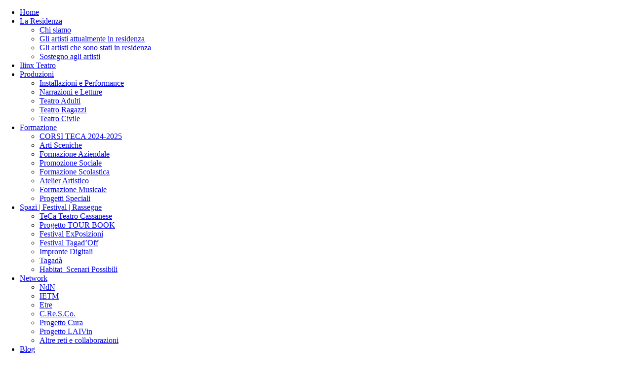

--- FILE ---
content_type: text/html; charset=UTF-8
request_url: https://ramiproject.it/formazione-musicale/
body_size: 19030
content:
<!DOCTYPE html>
<html lang="it-IT" >
<head>
		<meta charset="UTF-8" /><meta name="viewport" content="width=device-width, initial-scale=1.0, minimum-scale=1.0, maximum-scale=1.0, user-scalable=0" /><meta http-equiv="X-UA-Compatible" content="IE=edge,chrome=1" /><meta name="format-detection" content="telephone=no"><title>Formazione musicale &#8211; RAMI</title>
<script type="text/javascript">var ajaxurl = "https://ramiproject.it/wp-admin/admin-ajax.php";</script><meta name='robots' content='max-image-preview:large' />

		<style id="critical-path-css" type="text/css">
			body,html{width:100%;height:100%;margin:0;padding:0}.page-preloader{top:0;left:0;z-index:999;position:fixed;height:100%;width:100%;text-align:center}.preloader-preview-area{animation-delay:-.2s;top:50%;-ms-transform:translateY(100%);transform:translateY(100%);margin-top:10px;max-height:calc(50% - 20px);opacity:1;width:100%;text-align:center;position:absolute}.preloader-logo{max-width:90%;top:50%;-ms-transform:translateY(-100%);transform:translateY(-100%);margin:-10px auto 0 auto;max-height:calc(50% - 20px);opacity:1;position:relative}.ball-pulse>div{width:15px;height:15px;border-radius:100%;margin:2px;animation-fill-mode:both;display:inline-block;animation:ball-pulse .75s infinite cubic-bezier(.2,.68,.18,1.08)}.ball-pulse>div:nth-child(1){animation-delay:-.36s}.ball-pulse>div:nth-child(2){animation-delay:-.24s}.ball-pulse>div:nth-child(3){animation-delay:-.12s}@keyframes ball-pulse{0%{transform:scale(1);opacity:1}45%{transform:scale(.1);opacity:.7}80%{transform:scale(1);opacity:1}}.ball-clip-rotate-pulse{position:relative;-ms-transform:translateY(-15px) translateX(-10px);transform:translateY(-15px) translateX(-10px);display:inline-block}.ball-clip-rotate-pulse>div{animation-fill-mode:both;position:absolute;top:0;left:0;border-radius:100%}.ball-clip-rotate-pulse>div:first-child{height:36px;width:36px;top:7px;left:-7px;animation:ball-clip-rotate-pulse-scale 1s 0s cubic-bezier(.09,.57,.49,.9) infinite}.ball-clip-rotate-pulse>div:last-child{position:absolute;width:50px;height:50px;left:-16px;top:-2px;background:0 0;border:2px solid;animation:ball-clip-rotate-pulse-rotate 1s 0s cubic-bezier(.09,.57,.49,.9) infinite;animation-duration:1s}@keyframes ball-clip-rotate-pulse-rotate{0%{transform:rotate(0) scale(1)}50%{transform:rotate(180deg) scale(.6)}100%{transform:rotate(360deg) scale(1)}}@keyframes ball-clip-rotate-pulse-scale{30%{transform:scale(.3)}100%{transform:scale(1)}}@keyframes square-spin{25%{transform:perspective(100px) rotateX(180deg) rotateY(0)}50%{transform:perspective(100px) rotateX(180deg) rotateY(180deg)}75%{transform:perspective(100px) rotateX(0) rotateY(180deg)}100%{transform:perspective(100px) rotateX(0) rotateY(0)}}.square-spin{display:inline-block}.square-spin>div{animation-fill-mode:both;width:50px;height:50px;animation:square-spin 3s 0s cubic-bezier(.09,.57,.49,.9) infinite}.cube-transition{position:relative;-ms-transform:translate(-25px,-25px);transform:translate(-25px,-25px);display:inline-block}.cube-transition>div{animation-fill-mode:both;width:15px;height:15px;position:absolute;top:-5px;left:-5px;animation:cube-transition 1.6s 0s infinite ease-in-out}.cube-transition>div:last-child{animation-delay:-.8s}@keyframes cube-transition{25%{transform:translateX(50px) scale(.5) rotate(-90deg)}50%{transform:translate(50px,50px) rotate(-180deg)}75%{transform:translateY(50px) scale(.5) rotate(-270deg)}100%{transform:rotate(-360deg)}}.ball-scale>div{border-radius:100%;margin:2px;animation-fill-mode:both;display:inline-block;height:60px;width:60px;animation:ball-scale 1s 0s ease-in-out infinite}@keyframes ball-scale{0%{transform:scale(0)}100%{transform:scale(1);opacity:0}}.line-scale>div{animation-fill-mode:both;display:inline-block;width:5px;height:50px;border-radius:2px;margin:2px}.line-scale>div:nth-child(1){animation:line-scale 1s -.5s infinite cubic-bezier(.2,.68,.18,1.08)}.line-scale>div:nth-child(2){animation:line-scale 1s -.4s infinite cubic-bezier(.2,.68,.18,1.08)}.line-scale>div:nth-child(3){animation:line-scale 1s -.3s infinite cubic-bezier(.2,.68,.18,1.08)}.line-scale>div:nth-child(4){animation:line-scale 1s -.2s infinite cubic-bezier(.2,.68,.18,1.08)}.line-scale>div:nth-child(5){animation:line-scale 1s -.1s infinite cubic-bezier(.2,.68,.18,1.08)}@keyframes line-scale{0%{transform:scaley(1)}50%{transform:scaley(.4)}100%{transform:scaley(1)}}.ball-scale-multiple{position:relative;-ms-transform:translateY(30px);transform:translateY(30px);display:inline-block}.ball-scale-multiple>div{border-radius:100%;animation-fill-mode:both;margin:2px;position:absolute;left:-30px;top:0;opacity:0;margin:0;width:50px;height:50px;animation:ball-scale-multiple 1s 0s linear infinite}.ball-scale-multiple>div:nth-child(2){animation-delay:-.2s}.ball-scale-multiple>div:nth-child(3){animation-delay:-.2s}@keyframes ball-scale-multiple{0%{transform:scale(0);opacity:0}5%{opacity:1}100%{transform:scale(1);opacity:0}}.ball-pulse-sync{display:inline-block}.ball-pulse-sync>div{width:15px;height:15px;border-radius:100%;margin:2px;animation-fill-mode:both;display:inline-block}.ball-pulse-sync>div:nth-child(1){animation:ball-pulse-sync .6s -.21s infinite ease-in-out}.ball-pulse-sync>div:nth-child(2){animation:ball-pulse-sync .6s -.14s infinite ease-in-out}.ball-pulse-sync>div:nth-child(3){animation:ball-pulse-sync .6s -70ms infinite ease-in-out}@keyframes ball-pulse-sync{33%{transform:translateY(10px)}66%{transform:translateY(-10px)}100%{transform:translateY(0)}}.transparent-circle{display:inline-block;border-top:.5em solid rgba(255,255,255,.2);border-right:.5em solid rgba(255,255,255,.2);border-bottom:.5em solid rgba(255,255,255,.2);border-left:.5em solid #fff;transform:translateZ(0);animation:transparent-circle 1.1s infinite linear;width:50px;height:50px;border-radius:50%}.transparent-circle:after{border-radius:50%;width:10em;height:10em}@keyframes transparent-circle{0%{transform:rotate(0)}100%{transform:rotate(360deg)}}.ball-spin-fade-loader{position:relative;top:-10px;left:-10px;display:inline-block}.ball-spin-fade-loader>div{width:15px;height:15px;border-radius:100%;margin:2px;animation-fill-mode:both;position:absolute;animation:ball-spin-fade-loader 1s infinite linear}.ball-spin-fade-loader>div:nth-child(1){top:25px;left:0;animation-delay:-.84s;-webkit-animation-delay:-.84s}.ball-spin-fade-loader>div:nth-child(2){top:17.05px;left:17.05px;animation-delay:-.72s;-webkit-animation-delay:-.72s}.ball-spin-fade-loader>div:nth-child(3){top:0;left:25px;animation-delay:-.6s;-webkit-animation-delay:-.6s}.ball-spin-fade-loader>div:nth-child(4){top:-17.05px;left:17.05px;animation-delay:-.48s;-webkit-animation-delay:-.48s}.ball-spin-fade-loader>div:nth-child(5){top:-25px;left:0;animation-delay:-.36s;-webkit-animation-delay:-.36s}.ball-spin-fade-loader>div:nth-child(6){top:-17.05px;left:-17.05px;animation-delay:-.24s;-webkit-animation-delay:-.24s}.ball-spin-fade-loader>div:nth-child(7){top:0;left:-25px;animation-delay:-.12s;-webkit-animation-delay:-.12s}.ball-spin-fade-loader>div:nth-child(8){top:17.05px;left:-17.05px;animation-delay:0s;-webkit-animation-delay:0s}@keyframes ball-spin-fade-loader{50%{opacity:.3;transform:scale(.4)}100%{opacity:1;transform:scale(1)}}		</style>

		<link rel="alternate" type="application/rss+xml" title="RAMI &raquo; Feed" href="https://ramiproject.it/feed/" />
<link rel="alternate" type="application/rss+xml" title="RAMI &raquo; Feed dei commenti" href="https://ramiproject.it/comments/feed/" />

<link rel="shortcut icon" href="https://ramiproject.it/wp-content/uploads/2021/02/rami_logo2.svg"  />
<script type="text/javascript">window.abb = {};php = {};window.PHP = {};PHP.ajax = "https://ramiproject.it/wp-admin/admin-ajax.php";PHP.wp_p_id = "878";var mk_header_parallax, mk_banner_parallax, mk_page_parallax, mk_footer_parallax, mk_body_parallax;var mk_images_dir = "https://ramiproject.it/wp-content/themes/jupiter/assets/images",mk_theme_js_path = "https://ramiproject.it/wp-content/themes/jupiter/assets/js",mk_theme_dir = "https://ramiproject.it/wp-content/themes/jupiter",mk_captcha_placeholder = "Enter Captcha",mk_captcha_invalid_txt = "Invalid. Try again.",mk_captcha_correct_txt = "Captcha correct.",mk_responsive_nav_width = 1140,mk_vertical_header_back = "Traccia",mk_vertical_header_anim = "1",mk_check_rtl = true,mk_grid_width = 1140,mk_ajax_search_option = "fullscreen_search",mk_preloader_bg_color = "#ffffff",mk_accent_color = "#0078ff",mk_go_to_top =  "true",mk_smooth_scroll =  "true",mk_preloader_bar_color = "#0078ff",mk_preloader_logo = "";var mk_header_parallax = false,mk_banner_parallax = false,mk_footer_parallax = false,mk_body_parallax = false,mk_no_more_posts = "No More Posts",mk_typekit_id   = "",mk_google_fonts = ["Raleway:100italic,200italic,300italic,400italic,500italic,600italic,700italic,800italic,900italic,100,200,300,400,500,600,700,800,900","Raleway:100italic,200italic,300italic,400italic,500italic,600italic,700italic,800italic,900italic,100,200,300,400,500,600,700,800,900"],mk_global_lazyload = true;</script><link rel='stylesheet' id='mec-select2-style-css' href='https://ramiproject.it/wp-content/plugins/modern-events-calendar-lite/assets/packages/select2/select2.min.css?ver=6.5.6' type='text/css' media='all' />
<link rel='stylesheet' id='mec-font-icons-css' href='https://ramiproject.it/wp-content/plugins/modern-events-calendar-lite/assets/css/iconfonts.css?ver=6.5.7' type='text/css' media='all' />
<link rel='stylesheet' id='mec-frontend-style-css' href='https://ramiproject.it/wp-content/plugins/modern-events-calendar-lite/assets/css/frontend.min.css?ver=6.5.6' type='text/css' media='all' />
<link rel='stylesheet' id='mec-tooltip-style-css' href='https://ramiproject.it/wp-content/plugins/modern-events-calendar-lite/assets/packages/tooltip/tooltip.css?ver=6.5.7' type='text/css' media='all' />
<link rel='stylesheet' id='mec-tooltip-shadow-style-css' href='https://ramiproject.it/wp-content/plugins/modern-events-calendar-lite/assets/packages/tooltip/tooltipster-sideTip-shadow.min.css?ver=6.5.7' type='text/css' media='all' />
<link rel='stylesheet' id='featherlight-css' href='https://ramiproject.it/wp-content/plugins/modern-events-calendar-lite/assets/packages/featherlight/featherlight.css?ver=6.5.7' type='text/css' media='all' />
<link rel='stylesheet' id='mec-lity-style-css' href='https://ramiproject.it/wp-content/plugins/modern-events-calendar-lite/assets/packages/lity/lity.min.css?ver=6.5.7' type='text/css' media='all' />
<link rel='stylesheet' id='mec-general-calendar-style-css' href='https://ramiproject.it/wp-content/plugins/modern-events-calendar-lite/assets/css/mec-general-calendar.css?ver=6.5.7' type='text/css' media='all' />
<link rel='stylesheet' id='wp-block-library-css' href='https://ramiproject.it/wp-includes/css/dist/block-library/style.min.css?ver=6.5.7' type='text/css' media='all' />
<style id='wp-block-library-theme-inline-css' type='text/css'>
.wp-block-audio figcaption{color:#555;font-size:13px;text-align:center}.is-dark-theme .wp-block-audio figcaption{color:#ffffffa6}.wp-block-audio{margin:0 0 1em}.wp-block-code{border:1px solid #ccc;border-radius:4px;font-family:Menlo,Consolas,monaco,monospace;padding:.8em 1em}.wp-block-embed figcaption{color:#555;font-size:13px;text-align:center}.is-dark-theme .wp-block-embed figcaption{color:#ffffffa6}.wp-block-embed{margin:0 0 1em}.blocks-gallery-caption{color:#555;font-size:13px;text-align:center}.is-dark-theme .blocks-gallery-caption{color:#ffffffa6}.wp-block-image figcaption{color:#555;font-size:13px;text-align:center}.is-dark-theme .wp-block-image figcaption{color:#ffffffa6}.wp-block-image{margin:0 0 1em}.wp-block-pullquote{border-bottom:4px solid;border-top:4px solid;color:currentColor;margin-bottom:1.75em}.wp-block-pullquote cite,.wp-block-pullquote footer,.wp-block-pullquote__citation{color:currentColor;font-size:.8125em;font-style:normal;text-transform:uppercase}.wp-block-quote{border-left:.25em solid;margin:0 0 1.75em;padding-left:1em}.wp-block-quote cite,.wp-block-quote footer{color:currentColor;font-size:.8125em;font-style:normal;position:relative}.wp-block-quote.has-text-align-right{border-left:none;border-right:.25em solid;padding-left:0;padding-right:1em}.wp-block-quote.has-text-align-center{border:none;padding-left:0}.wp-block-quote.is-large,.wp-block-quote.is-style-large,.wp-block-quote.is-style-plain{border:none}.wp-block-search .wp-block-search__label{font-weight:700}.wp-block-search__button{border:1px solid #ccc;padding:.375em .625em}:where(.wp-block-group.has-background){padding:1.25em 2.375em}.wp-block-separator.has-css-opacity{opacity:.4}.wp-block-separator{border:none;border-bottom:2px solid;margin-left:auto;margin-right:auto}.wp-block-separator.has-alpha-channel-opacity{opacity:1}.wp-block-separator:not(.is-style-wide):not(.is-style-dots){width:100px}.wp-block-separator.has-background:not(.is-style-dots){border-bottom:none;height:1px}.wp-block-separator.has-background:not(.is-style-wide):not(.is-style-dots){height:2px}.wp-block-table{margin:0 0 1em}.wp-block-table td,.wp-block-table th{word-break:normal}.wp-block-table figcaption{color:#555;font-size:13px;text-align:center}.is-dark-theme .wp-block-table figcaption{color:#ffffffa6}.wp-block-video figcaption{color:#555;font-size:13px;text-align:center}.is-dark-theme .wp-block-video figcaption{color:#ffffffa6}.wp-block-video{margin:0 0 1em}.wp-block-template-part.has-background{margin-bottom:0;margin-top:0;padding:1.25em 2.375em}
</style>
<style id='safe-svg-svg-icon-style-inline-css' type='text/css'>
.safe-svg-cover{text-align:center}.safe-svg-cover .safe-svg-inside{display:inline-block;max-width:100%}.safe-svg-cover svg{height:100%;max-height:100%;max-width:100%;width:100%}

</style>
<style id='classic-theme-styles-inline-css' type='text/css'>
/*! This file is auto-generated */
.wp-block-button__link{color:#fff;background-color:#32373c;border-radius:9999px;box-shadow:none;text-decoration:none;padding:calc(.667em + 2px) calc(1.333em + 2px);font-size:1.125em}.wp-block-file__button{background:#32373c;color:#fff;text-decoration:none}
</style>
<style id='global-styles-inline-css' type='text/css'>
body{--wp--preset--color--black: #000000;--wp--preset--color--cyan-bluish-gray: #abb8c3;--wp--preset--color--white: #ffffff;--wp--preset--color--pale-pink: #f78da7;--wp--preset--color--vivid-red: #cf2e2e;--wp--preset--color--luminous-vivid-orange: #ff6900;--wp--preset--color--luminous-vivid-amber: #fcb900;--wp--preset--color--light-green-cyan: #7bdcb5;--wp--preset--color--vivid-green-cyan: #00d084;--wp--preset--color--pale-cyan-blue: #8ed1fc;--wp--preset--color--vivid-cyan-blue: #0693e3;--wp--preset--color--vivid-purple: #9b51e0;--wp--preset--gradient--vivid-cyan-blue-to-vivid-purple: linear-gradient(135deg,rgba(6,147,227,1) 0%,rgb(155,81,224) 100%);--wp--preset--gradient--light-green-cyan-to-vivid-green-cyan: linear-gradient(135deg,rgb(122,220,180) 0%,rgb(0,208,130) 100%);--wp--preset--gradient--luminous-vivid-amber-to-luminous-vivid-orange: linear-gradient(135deg,rgba(252,185,0,1) 0%,rgba(255,105,0,1) 100%);--wp--preset--gradient--luminous-vivid-orange-to-vivid-red: linear-gradient(135deg,rgba(255,105,0,1) 0%,rgb(207,46,46) 100%);--wp--preset--gradient--very-light-gray-to-cyan-bluish-gray: linear-gradient(135deg,rgb(238,238,238) 0%,rgb(169,184,195) 100%);--wp--preset--gradient--cool-to-warm-spectrum: linear-gradient(135deg,rgb(74,234,220) 0%,rgb(151,120,209) 20%,rgb(207,42,186) 40%,rgb(238,44,130) 60%,rgb(251,105,98) 80%,rgb(254,248,76) 100%);--wp--preset--gradient--blush-light-purple: linear-gradient(135deg,rgb(255,206,236) 0%,rgb(152,150,240) 100%);--wp--preset--gradient--blush-bordeaux: linear-gradient(135deg,rgb(254,205,165) 0%,rgb(254,45,45) 50%,rgb(107,0,62) 100%);--wp--preset--gradient--luminous-dusk: linear-gradient(135deg,rgb(255,203,112) 0%,rgb(199,81,192) 50%,rgb(65,88,208) 100%);--wp--preset--gradient--pale-ocean: linear-gradient(135deg,rgb(255,245,203) 0%,rgb(182,227,212) 50%,rgb(51,167,181) 100%);--wp--preset--gradient--electric-grass: linear-gradient(135deg,rgb(202,248,128) 0%,rgb(113,206,126) 100%);--wp--preset--gradient--midnight: linear-gradient(135deg,rgb(2,3,129) 0%,rgb(40,116,252) 100%);--wp--preset--font-size--small: 13px;--wp--preset--font-size--medium: 20px;--wp--preset--font-size--large: 36px;--wp--preset--font-size--x-large: 42px;--wp--preset--spacing--20: 0.44rem;--wp--preset--spacing--30: 0.67rem;--wp--preset--spacing--40: 1rem;--wp--preset--spacing--50: 1.5rem;--wp--preset--spacing--60: 2.25rem;--wp--preset--spacing--70: 3.38rem;--wp--preset--spacing--80: 5.06rem;--wp--preset--shadow--natural: 6px 6px 9px rgba(0, 0, 0, 0.2);--wp--preset--shadow--deep: 12px 12px 50px rgba(0, 0, 0, 0.4);--wp--preset--shadow--sharp: 6px 6px 0px rgba(0, 0, 0, 0.2);--wp--preset--shadow--outlined: 6px 6px 0px -3px rgba(255, 255, 255, 1), 6px 6px rgba(0, 0, 0, 1);--wp--preset--shadow--crisp: 6px 6px 0px rgba(0, 0, 0, 1);}:where(.is-layout-flex){gap: 0.5em;}:where(.is-layout-grid){gap: 0.5em;}body .is-layout-flex{display: flex;}body .is-layout-flex{flex-wrap: wrap;align-items: center;}body .is-layout-flex > *{margin: 0;}body .is-layout-grid{display: grid;}body .is-layout-grid > *{margin: 0;}:where(.wp-block-columns.is-layout-flex){gap: 2em;}:where(.wp-block-columns.is-layout-grid){gap: 2em;}:where(.wp-block-post-template.is-layout-flex){gap: 1.25em;}:where(.wp-block-post-template.is-layout-grid){gap: 1.25em;}.has-black-color{color: var(--wp--preset--color--black) !important;}.has-cyan-bluish-gray-color{color: var(--wp--preset--color--cyan-bluish-gray) !important;}.has-white-color{color: var(--wp--preset--color--white) !important;}.has-pale-pink-color{color: var(--wp--preset--color--pale-pink) !important;}.has-vivid-red-color{color: var(--wp--preset--color--vivid-red) !important;}.has-luminous-vivid-orange-color{color: var(--wp--preset--color--luminous-vivid-orange) !important;}.has-luminous-vivid-amber-color{color: var(--wp--preset--color--luminous-vivid-amber) !important;}.has-light-green-cyan-color{color: var(--wp--preset--color--light-green-cyan) !important;}.has-vivid-green-cyan-color{color: var(--wp--preset--color--vivid-green-cyan) !important;}.has-pale-cyan-blue-color{color: var(--wp--preset--color--pale-cyan-blue) !important;}.has-vivid-cyan-blue-color{color: var(--wp--preset--color--vivid-cyan-blue) !important;}.has-vivid-purple-color{color: var(--wp--preset--color--vivid-purple) !important;}.has-black-background-color{background-color: var(--wp--preset--color--black) !important;}.has-cyan-bluish-gray-background-color{background-color: var(--wp--preset--color--cyan-bluish-gray) !important;}.has-white-background-color{background-color: var(--wp--preset--color--white) !important;}.has-pale-pink-background-color{background-color: var(--wp--preset--color--pale-pink) !important;}.has-vivid-red-background-color{background-color: var(--wp--preset--color--vivid-red) !important;}.has-luminous-vivid-orange-background-color{background-color: var(--wp--preset--color--luminous-vivid-orange) !important;}.has-luminous-vivid-amber-background-color{background-color: var(--wp--preset--color--luminous-vivid-amber) !important;}.has-light-green-cyan-background-color{background-color: var(--wp--preset--color--light-green-cyan) !important;}.has-vivid-green-cyan-background-color{background-color: var(--wp--preset--color--vivid-green-cyan) !important;}.has-pale-cyan-blue-background-color{background-color: var(--wp--preset--color--pale-cyan-blue) !important;}.has-vivid-cyan-blue-background-color{background-color: var(--wp--preset--color--vivid-cyan-blue) !important;}.has-vivid-purple-background-color{background-color: var(--wp--preset--color--vivid-purple) !important;}.has-black-border-color{border-color: var(--wp--preset--color--black) !important;}.has-cyan-bluish-gray-border-color{border-color: var(--wp--preset--color--cyan-bluish-gray) !important;}.has-white-border-color{border-color: var(--wp--preset--color--white) !important;}.has-pale-pink-border-color{border-color: var(--wp--preset--color--pale-pink) !important;}.has-vivid-red-border-color{border-color: var(--wp--preset--color--vivid-red) !important;}.has-luminous-vivid-orange-border-color{border-color: var(--wp--preset--color--luminous-vivid-orange) !important;}.has-luminous-vivid-amber-border-color{border-color: var(--wp--preset--color--luminous-vivid-amber) !important;}.has-light-green-cyan-border-color{border-color: var(--wp--preset--color--light-green-cyan) !important;}.has-vivid-green-cyan-border-color{border-color: var(--wp--preset--color--vivid-green-cyan) !important;}.has-pale-cyan-blue-border-color{border-color: var(--wp--preset--color--pale-cyan-blue) !important;}.has-vivid-cyan-blue-border-color{border-color: var(--wp--preset--color--vivid-cyan-blue) !important;}.has-vivid-purple-border-color{border-color: var(--wp--preset--color--vivid-purple) !important;}.has-vivid-cyan-blue-to-vivid-purple-gradient-background{background: var(--wp--preset--gradient--vivid-cyan-blue-to-vivid-purple) !important;}.has-light-green-cyan-to-vivid-green-cyan-gradient-background{background: var(--wp--preset--gradient--light-green-cyan-to-vivid-green-cyan) !important;}.has-luminous-vivid-amber-to-luminous-vivid-orange-gradient-background{background: var(--wp--preset--gradient--luminous-vivid-amber-to-luminous-vivid-orange) !important;}.has-luminous-vivid-orange-to-vivid-red-gradient-background{background: var(--wp--preset--gradient--luminous-vivid-orange-to-vivid-red) !important;}.has-very-light-gray-to-cyan-bluish-gray-gradient-background{background: var(--wp--preset--gradient--very-light-gray-to-cyan-bluish-gray) !important;}.has-cool-to-warm-spectrum-gradient-background{background: var(--wp--preset--gradient--cool-to-warm-spectrum) !important;}.has-blush-light-purple-gradient-background{background: var(--wp--preset--gradient--blush-light-purple) !important;}.has-blush-bordeaux-gradient-background{background: var(--wp--preset--gradient--blush-bordeaux) !important;}.has-luminous-dusk-gradient-background{background: var(--wp--preset--gradient--luminous-dusk) !important;}.has-pale-ocean-gradient-background{background: var(--wp--preset--gradient--pale-ocean) !important;}.has-electric-grass-gradient-background{background: var(--wp--preset--gradient--electric-grass) !important;}.has-midnight-gradient-background{background: var(--wp--preset--gradient--midnight) !important;}.has-small-font-size{font-size: var(--wp--preset--font-size--small) !important;}.has-medium-font-size{font-size: var(--wp--preset--font-size--medium) !important;}.has-large-font-size{font-size: var(--wp--preset--font-size--large) !important;}.has-x-large-font-size{font-size: var(--wp--preset--font-size--x-large) !important;}
.wp-block-navigation a:where(:not(.wp-element-button)){color: inherit;}
:where(.wp-block-post-template.is-layout-flex){gap: 1.25em;}:where(.wp-block-post-template.is-layout-grid){gap: 1.25em;}
:where(.wp-block-columns.is-layout-flex){gap: 2em;}:where(.wp-block-columns.is-layout-grid){gap: 2em;}
.wp-block-pullquote{font-size: 1.5em;line-height: 1.6;}
</style>
<link rel='stylesheet' id='cookie-law-info-css' href='https://ramiproject.it/wp-content/plugins/cookie-law-info/legacy/public/css/cookie-law-info-public.css?ver=3.3.7' type='text/css' media='all' />
<link rel='stylesheet' id='cookie-law-info-gdpr-css' href='https://ramiproject.it/wp-content/plugins/cookie-law-info/legacy/public/css/cookie-law-info-gdpr.css?ver=3.3.7' type='text/css' media='all' />
<link rel='stylesheet' id='theme-styles-css' href='https://ramiproject.it/wp-content/themes/jupiter/assets/stylesheet/min/full-styles.6.5.1.css?ver=1604937233' type='text/css' media='all' />
<style id='theme-styles-inline-css' type='text/css'>

			#wpadminbar {
				-webkit-backface-visibility: hidden;
				backface-visibility: hidden;
				-webkit-perspective: 1000;
				-ms-perspective: 1000;
				perspective: 1000;
				-webkit-transform: translateZ(0px);
				-ms-transform: translateZ(0px);
				transform: translateZ(0px);
			}
			@media screen and (max-width: 600px) {
				#wpadminbar {
					position: fixed !important;
				}
			}
		
body { background-color:#fff; } .hb-custom-header #mk-page-introduce, .mk-header { background-color:#ffffff;background-size:cover;-webkit-background-size:cover;-moz-background-size:cover; } .hb-custom-header > div, .mk-header-bg { background-color:#fff; } .mk-classic-nav-bg { background-color:#ffffff; } .master-holder-bg { background-color:#fff; } #mk-footer { background-color:#111111; } #mk-boxed-layout { -webkit-box-shadow:0 0 0px rgba(0, 0, 0, 0); -moz-box-shadow:0 0 0px rgba(0, 0, 0, 0); box-shadow:0 0 0px rgba(0, 0, 0, 0); } .mk-news-tab .mk-tabs-tabs .is-active a, .mk-fancy-title.pattern-style span, .mk-fancy-title.pattern-style.color-gradient span:after, .page-bg-color { background-color:#fff; } .page-title { font-size:20px; color:#4d4d4d; text-transform:uppercase; font-weight:400; letter-spacing:2px; } .page-subtitle { font-size:14px; line-height:100%; color:#a3a3a3; font-size:14px; text-transform:none; } .header-style-1 .mk-header-padding-wrapper, .header-style-2 .mk-header-padding-wrapper, .header-style-3 .mk-header-padding-wrapper { padding-top:101px; } .mk-process-steps[max-width~="950px"] ul::before { display:none !important; } .mk-process-steps[max-width~="950px"] li { margin-bottom:30px !important; width:100% !important; text-align:center; } .mk-event-countdown-ul[max-width~="750px"] li { width:90%; display:block; margin:0 auto 15px; } .compose-mode .vc_element-name .vc_btn-content { height:auto !important; } body { font-family:Raleway } body, p, .main-navigation-ul, .mk-vm-menuwrapper, .mk-fancy-title { font-family:Raleway } @font-face { font-family:'star'; src:url('https://ramiproject.it/wp-content/themes/jupiter/assets/stylesheet/fonts/star/font.eot'); src:url('https://ramiproject.it/wp-content/themes/jupiter/assets/stylesheet/fonts/star/font.eot?#iefix') format('embedded-opentype'), url('https://ramiproject.it/wp-content/themes/jupiter/assets/stylesheet/fonts/star/font.woff') format('woff'), url('https://ramiproject.it/wp-content/themes/jupiter/assets/stylesheet/fonts/star/font.ttf') format('truetype'), url('https://ramiproject.it/wp-content/themes/jupiter/assets/stylesheet/fonts/star/font.svg#star') format('svg'); font-weight:normal; font-style:normal; } @font-face { font-family:'WooCommerce'; src:url('https://ramiproject.it/wp-content/themes/jupiter/assets/stylesheet/fonts/woocommerce/font.eot'); src:url('https://ramiproject.it/wp-content/themes/jupiter/assets/stylesheet/fonts/woocommerce/font.eot?#iefix') format('embedded-opentype'), url('https://ramiproject.it/wp-content/themes/jupiter/assets/stylesheet/fonts/woocommerce/font.woff') format('woff'), url('https://ramiproject.it/wp-content/themes/jupiter/assets/stylesheet/fonts/woocommerce/font.ttf') format('truetype'), url('https://ramiproject.it/wp-content/themes/jupiter/assets/stylesheet/fonts/woocommerce/font.svg#WooCommerce') format('svg'); font-weight:normal; font-style:normal; }#chisiamo .mk-button-container { text-align:left !important; } #foto_formazionehome .mk-image.align-right{ text-align:center !important; } article .mk-blog-meta .the-title a{ text-transform:none; letter-spacing:0px; font-weight:700; } .mk-blog-spotlight-item .item-wrapper time { font-size:13px !important; font-style:normal !important; letter-spacing:2px !important; font-weight:600 !important; } .mk-blog-meta .mk-button-container a.mk-button--corner-pointed{ border-radius:30px; padding:10px 24px; font-size:10px; } .mk-blog-newspaper-item .the-title a{ font-size:18px !important; line-height:25px !important; } .mk-blog-newspaper-item time a { font-style:normal !important; text-transform:uppercase; font-weight:700; } .newspaper-item-footer-holder .mk-readmore { font-weight:800; font-size:12px; text-transform:uppercase; letter-spacing:1px; } .newspaper-item-footer-holder .mk-readmore:hover { color:#0078ff !important; } .mec-search-form.mec-totalcal-box, .mec-event-footer{ display:none; } .mk-subscribe button span{ font-size:14px; text-transform:uppercase; letter-spacing:2px; } .mk-subscribe .mk-subscribe--email { padding:0 5% !important; font-size:16px !important; letter-spacing:1px; } .mk-subscribe--message.success, .mk-subscribe--message.error{ color:#ffffff !important; } .mk-toggle.simple-style .mk-toggle-title { font-size:16px !important; font-weight:700; } .mk-toggle.simple-style .mk-toggle-title:hover { color:#0078ff !important; } .mk-toggle-title.active-toggle{ color:#0078ff !important; } .mk-author-avatar, .mk-author-name{ display:none !important; } .the-title{ margin-bottom:20px !important; } .mk-blog-author, .mk-post-cat{ display:none !important; } .mk-blog-spotlight-item .featured-image:hover .image-hover-overlay { opacity:0.7 !important; } .mk-blog-spotlight-item .featured-image .image-hover-overlay { opacity:0.6 !important; } .pagenav-category{ display:none !important; } .wpb_gmaps_widget.wpb_content_element{ margin-bottom:0px !important; } @media screen and (max-width:768px){ .box_formazione .box-holder{ padding:20px 35px 30px 35px !important; } .box_formazione .mk-button-container{ text-align:left !important; } .mk-responsive-nav li a{ text-transform:none !important; font-size:15px !important; } } @media screen and (max-width:411px){ .rassegne_colonna.vc_custom_1612178049992{ padding-left:0px !important; } }
</style>
<link rel='stylesheet' id='mkhb-render-css' href='https://ramiproject.it/wp-content/themes/jupiter/header-builder/includes/assets/css/mkhb-render.css?ver=6.5.1' type='text/css' media='all' />
<link rel='stylesheet' id='mkhb-row-css' href='https://ramiproject.it/wp-content/themes/jupiter/header-builder/includes/assets/css/mkhb-row.css?ver=6.5.1' type='text/css' media='all' />
<link rel='stylesheet' id='mkhb-column-css' href='https://ramiproject.it/wp-content/themes/jupiter/header-builder/includes/assets/css/mkhb-column.css?ver=6.5.1' type='text/css' media='all' />
<link rel='stylesheet' id='js_composer_front-css' href='https://ramiproject.it/wp-content/plugins/js_composer_theme/assets/css/js_composer.min.css?ver=6.4.1' type='text/css' media='all' />
<link rel='stylesheet' id='theme-options-css' href='https://ramiproject.it/wp-content/uploads/mk_assets/theme-options-production-1763031889.css?ver=1763031887' type='text/css' media='all' />
<link rel='stylesheet' id='jupiter-donut-shortcodes-css' href='https://ramiproject.it/wp-content/plugins/jupiter-donut/assets/css/shortcodes-styles.min.css?ver=1.1.0' type='text/css' media='all' />
<script type="text/javascript" src="https://ramiproject.it/wp-includes/js/jquery/jquery.min.js?ver=3.7.1" id="jquery-core-js"></script>
<script type="text/javascript" src="https://ramiproject.it/wp-includes/js/jquery/jquery-migrate.min.js?ver=3.4.1" id="jquery-migrate-js"></script>
<script type="text/javascript" src="https://ramiproject.it/wp-content/plugins/modern-events-calendar-lite/assets/js/mec-general-calendar.js?ver=6.5.6" id="mec-general-calendar-script-js"></script>
<script type="text/javascript" id="mec-frontend-script-js-extra">
/* <![CDATA[ */
var mecdata = {"day":"giorno","days":"giorni","hour":"ora","hours":"ore","minute":"minuto","minutes":"minuti","second":"secondo","seconds":"secondi","elementor_edit_mode":"no","recapcha_key":"","ajax_url":"https:\/\/ramiproject.it\/wp-admin\/admin-ajax.php","fes_nonce":"2e8b7d97c8","current_year":"2025","current_month":"12","datepicker_format":"yy-mm-dd&Y-m-d"};
/* ]]> */
</script>
<script type="text/javascript" src="https://ramiproject.it/wp-content/plugins/modern-events-calendar-lite/assets/js/frontend.js?ver=6.5.6" id="mec-frontend-script-js"></script>
<script type="text/javascript" src="https://ramiproject.it/wp-content/plugins/modern-events-calendar-lite/assets/js/events.js?ver=6.5.6" id="mec-events-script-js"></script>
<script type="text/javascript" data-noptimize='' data-no-minify='' src="https://ramiproject.it/wp-content/themes/jupiter/assets/js/plugins/wp-enqueue/webfontloader.js?ver=6.5.7" id="mk-webfontloader-js"></script>
<script type="text/javascript" id="mk-webfontloader-js-after">
/* <![CDATA[ */
WebFontConfig = {
	timeout: 2000
}

if ( mk_typekit_id.length > 0 ) {
	WebFontConfig.typekit = {
		id: mk_typekit_id
	}
}

if ( mk_google_fonts.length > 0 ) {
	WebFontConfig.google = {
		families:  mk_google_fonts
	}
}

if ( (mk_google_fonts.length > 0 || mk_typekit_id.length > 0) && navigator.userAgent.indexOf("Speed Insights") == -1) {
	WebFont.load( WebFontConfig );
}
		
/* ]]> */
</script>
<script type="text/javascript" id="cookie-law-info-js-extra">
/* <![CDATA[ */
var Cli_Data = {"nn_cookie_ids":[],"cookielist":[],"non_necessary_cookies":[],"ccpaEnabled":"","ccpaRegionBased":"","ccpaBarEnabled":"","strictlyEnabled":["necessary","obligatoire"],"ccpaType":"gdpr","js_blocking":"1","custom_integration":"","triggerDomRefresh":"","secure_cookies":""};
var cli_cookiebar_settings = {"animate_speed_hide":"500","animate_speed_show":"500","background":"#FFF","border":"#b1a6a6c2","border_on":"","button_1_button_colour":"#0078ff","button_1_button_hover":"#0060cc","button_1_link_colour":"#fff","button_1_as_button":"1","button_1_new_win":"","button_2_button_colour":"#333","button_2_button_hover":"#292929","button_2_link_colour":"#2b2b2b","button_2_as_button":"","button_2_hidebar":"","button_3_button_colour":"#262626","button_3_button_hover":"#1e1e1e","button_3_link_colour":"#fff","button_3_as_button":"1","button_3_new_win":"","button_4_button_colour":"#000","button_4_button_hover":"#000000","button_4_link_colour":"#333333","button_4_as_button":"","button_7_button_colour":"#61a229","button_7_button_hover":"#4e8221","button_7_link_colour":"#fff","button_7_as_button":"1","button_7_new_win":"","font_family":"inherit","header_fix":"","notify_animate_hide":"1","notify_animate_show":"","notify_div_id":"#cookie-law-info-bar","notify_position_horizontal":"right","notify_position_vertical":"bottom","scroll_close":"","scroll_close_reload":"","accept_close_reload":"","reject_close_reload":"","showagain_tab":"","showagain_background":"#fff","showagain_border":"#000","showagain_div_id":"#cookie-law-info-again","showagain_x_position":"100px","text":"#333333","show_once_yn":"","show_once":"10000","logging_on":"","as_popup":"","popup_overlay":"1","bar_heading_text":"","cookie_bar_as":"banner","popup_showagain_position":"bottom-right","widget_position":"left"};
var log_object = {"ajax_url":"https:\/\/ramiproject.it\/wp-admin\/admin-ajax.php"};
/* ]]> */
</script>
<script type="text/javascript" src="https://ramiproject.it/wp-content/plugins/cookie-law-info/legacy/public/js/cookie-law-info-public.js?ver=3.3.7" id="cookie-law-info-js"></script>
<link rel="https://api.w.org/" href="https://ramiproject.it/wp-json/" /><link rel="alternate" type="application/json" href="https://ramiproject.it/wp-json/wp/v2/pages/878" /><link rel="EditURI" type="application/rsd+xml" title="RSD" href="https://ramiproject.it/xmlrpc.php?rsd" />
<meta name="generator" content="WordPress 6.5.7" />
<link rel="canonical" href="https://ramiproject.it/formazione-musicale/" />
<link rel='shortlink' href='https://ramiproject.it/?p=878' />
<link rel="alternate" type="application/json+oembed" href="https://ramiproject.it/wp-json/oembed/1.0/embed?url=https%3A%2F%2Framiproject.it%2Fformazione-musicale%2F" />
<link rel="alternate" type="text/xml+oembed" href="https://ramiproject.it/wp-json/oembed/1.0/embed?url=https%3A%2F%2Framiproject.it%2Fformazione-musicale%2F&#038;format=xml" />
<meta itemprop="author" content="" /><meta itemprop="datePublished" content="Dicembre 16, 2020" /><meta itemprop="dateModified" content="Gennaio 27, 2023" /><meta itemprop="publisher" content="RAMI" /><script> var isTest = false; </script><meta name="generator" content="Powered by WPBakery Page Builder - drag and drop page builder for WordPress."/>
<meta name="generator" content="Jupiter 6.5.1" /><style type="text/css" data-type="vc_shortcodes-custom-css">.vc_custom_1605623332031{background-color: #111111 !important;}.vc_custom_1605623332031{background-color: #111111 !important;}.vc_custom_1608210997552{margin-bottom: 0px !important;}</style><noscript><style> .wpb_animate_when_almost_visible { opacity: 1; }</style></noscript><style type="text/css">.mec-wrap, .mec-wrap div:not([class^="elementor-"]), .lity-container, .mec-wrap h1, .mec-wrap h2, .mec-wrap h3, .mec-wrap h4, .mec-wrap h5, .mec-wrap h6, .entry-content .mec-wrap h1, .entry-content .mec-wrap h2, .entry-content .mec-wrap h3, .entry-content .mec-wrap h4, .entry-content .mec-wrap h5, .entry-content .mec-wrap h6, .mec-wrap .mec-totalcal-box input[type="submit"], .mec-wrap .mec-totalcal-box .mec-totalcal-view span, .mec-agenda-event-title a, .lity-content .mec-events-meta-group-booking select, .lity-content .mec-book-ticket-variation h5, .lity-content .mec-events-meta-group-booking input[type="number"], .lity-content .mec-events-meta-group-booking input[type="text"], .lity-content .mec-events-meta-group-booking input[type="email"],.mec-organizer-item a, .mec-single-event .mec-events-meta-group-booking ul.mec-book-tickets-container li.mec-book-ticket-container label { font-family: "Montserrat", -apple-system, BlinkMacSystemFont, "Segoe UI", Roboto, sans-serif;}.mec-event-content p, .mec-search-bar-result .mec-event-detail{ font-family: Roboto, sans-serif;} .mec-wrap .mec-totalcal-box input, .mec-wrap .mec-totalcal-box select, .mec-checkboxes-search .mec-searchbar-category-wrap, .mec-wrap .mec-totalcal-box .mec-totalcal-view span { font-family: "Roboto", Helvetica, Arial, sans-serif; }.mec-event-grid-modern .event-grid-modern-head .mec-event-day, .mec-event-list-minimal .mec-time-details, .mec-event-list-minimal .mec-event-detail, .mec-event-list-modern .mec-event-detail, .mec-event-grid-minimal .mec-time-details, .mec-event-grid-minimal .mec-event-detail, .mec-event-grid-simple .mec-event-detail, .mec-event-cover-modern .mec-event-place, .mec-event-cover-clean .mec-event-place, .mec-calendar .mec-event-article .mec-localtime-details div, .mec-calendar .mec-event-article .mec-event-detail, .mec-calendar.mec-calendar-daily .mec-calendar-d-top h2, .mec-calendar.mec-calendar-daily .mec-calendar-d-top h3, .mec-toggle-item-col .mec-event-day, .mec-weather-summary-temp { font-family: "Roboto", sans-serif; } .mec-fes-form, .mec-fes-list, .mec-fes-form input, .mec-event-date .mec-tooltip .box, .mec-event-status .mec-tooltip .box, .ui-datepicker.ui-widget, .mec-fes-form button[type="submit"].mec-fes-sub-button, .mec-wrap .mec-timeline-events-container p, .mec-wrap .mec-timeline-events-container h4, .mec-wrap .mec-timeline-events-container div, .mec-wrap .mec-timeline-events-container a, .mec-wrap .mec-timeline-events-container span { font-family: -apple-system, BlinkMacSystemFont, "Segoe UI", Roboto, sans-serif !important; }</style>	</head>

<body class="page-template-default page page-id-878 wpb-js-composer js-comp-ver-6.4.1 vc_responsive" itemscope="itemscope" itemtype="https://schema.org/WebPage"  data-adminbar="">

	
	
	<!-- Target for scroll anchors to achieve native browser bahaviour + possible enhancements like smooth scrolling -->
	<div id="top-of-page"></div>

		<div id="mk-boxed-layout">

			<div id="mk-theme-container" >

				 
    <header data-height='100'
                data-sticky-height='65'
                data-responsive-height='90'
                data-transparent-skin=''
                data-header-style='1'
                data-sticky-style='fixed'
                data-sticky-offset='header' id="mk-header-1" class="mk-header header-style-1 header-align-left  toolbar-false menu-hover-5 sticky-style-fixed mk-background-stretch full-header " role="banner" itemscope="itemscope" itemtype="https://schema.org/WPHeader" >
                    <div class="mk-header-holder">
                                <div class="mk-header-inner add-header-height">

                    <div class="mk-header-bg "></div>

                    
                    
                            <div class="mk-header-nav-container one-row-style menu-hover-style-5" role="navigation" itemscope="itemscope" itemtype="https://schema.org/SiteNavigationElement" >
                                <nav class="mk-main-navigation js-main-nav"><ul id="menu-main-menu" class="main-navigation-ul"><li id="menu-item-2019" class="menu-item menu-item-type-post_type menu-item-object-page menu-item-home no-mega-menu"><a class="menu-item-link js-smooth-scroll"  href="https://ramiproject.it/">Home</a></li>
<li id="menu-item-778" class="menu-item menu-item-type-custom menu-item-object-custom menu-item-has-children no-mega-menu"><a class="menu-item-link js-smooth-scroll"  href="#">La Residenza</a>
<ul style="" class="sub-menu ">
	<li id="menu-item-756" class="menu-item menu-item-type-post_type menu-item-object-page"><a class="menu-item-link js-smooth-scroll"  href="https://ramiproject.it/chi-siamo/">Chi siamo</a></li>
	<li id="menu-item-1616" class="menu-item menu-item-type-post_type menu-item-object-page"><a class="menu-item-link js-smooth-scroll"  href="https://ramiproject.it/gli-artisti-attualmente-in-residenza/">Gli artisti attualmente in residenza</a></li>
	<li id="menu-item-1107" class="menu-item menu-item-type-post_type menu-item-object-page"><a class="menu-item-link js-smooth-scroll"  href="https://ramiproject.it/gli-artisti-che-sono-stati-in-residenza/">Gli artisti che sono stati in residenza</a></li>
	<li id="menu-item-1645" class="menu-item menu-item-type-post_type menu-item-object-page"><a class="menu-item-link js-smooth-scroll"  href="https://ramiproject.it/sostegno-agli-artisti/">Sostegno agli artisti</a></li>
</ul>
</li>
<li id="menu-item-777" class="menu-item menu-item-type-post_type menu-item-object-page no-mega-menu"><a class="menu-item-link js-smooth-scroll"  href="https://ramiproject.it/ilinx-teatro/">Ilinx Teatro</a></li>
<li id="menu-item-1214" class="menu-item menu-item-type-custom menu-item-object-custom menu-item-has-children no-mega-menu"><a class="menu-item-link js-smooth-scroll"  href="#">Produzioni</a>
<ul style="" class="sub-menu ">
	<li id="menu-item-852" class="menu-item menu-item-type-post_type menu-item-object-page"><a class="menu-item-link js-smooth-scroll"  href="https://ramiproject.it/installazioni-e-performance/">Installazioni e Performance</a></li>
	<li id="menu-item-820" class="menu-item menu-item-type-custom menu-item-object-custom"><a class="menu-item-link js-smooth-scroll"  href="https://ramiproject.it/narrazioni-e-letture/">Narrazioni e Letture</a></li>
	<li id="menu-item-817" class="menu-item menu-item-type-custom menu-item-object-custom"><a class="menu-item-link js-smooth-scroll"  href="https://ramiproject.it/teatro-adulti/">Teatro Adulti</a></li>
	<li id="menu-item-818" class="menu-item menu-item-type-custom menu-item-object-custom"><a class="menu-item-link js-smooth-scroll"  href="https://ramiproject.it/teatro-ragazzi/">Teatro Ragazzi</a></li>
	<li id="menu-item-819" class="menu-item menu-item-type-custom menu-item-object-custom"><a class="menu-item-link js-smooth-scroll"  href="https://ramiproject.it/teatro-civile/">Teatro Civile</a></li>
</ul>
</li>
<li id="menu-item-906" class="menu-item menu-item-type-custom menu-item-object-custom current-menu-ancestor current-menu-parent menu-item-has-children no-mega-menu"><a class="menu-item-link js-smooth-scroll"  href="#">Formazione</a>
<ul style="" class="sub-menu ">
	<li id="menu-item-2127" class="menu-item menu-item-type-post_type menu-item-object-page"><a class="menu-item-link js-smooth-scroll"  href="https://ramiproject.it/corsi-teca-2024-2025/">CORSI TECA 2024-2025</a></li>
	<li id="menu-item-813" class="menu-item menu-item-type-post_type menu-item-object-page"><a class="menu-item-link js-smooth-scroll"  href="https://ramiproject.it/arti-sceniche/">Arti Sceniche</a></li>
	<li id="menu-item-312" class="menu-item menu-item-type-custom menu-item-object-custom"><a class="menu-item-link js-smooth-scroll"  href="https://ramiproject.it/formazione-aziendale/">Formazione Aziendale</a></li>
	<li id="menu-item-314" class="menu-item menu-item-type-custom menu-item-object-custom"><a class="menu-item-link js-smooth-scroll"  href="https://ramiproject.it/promozione-sociale/">Promozione Sociale</a></li>
	<li id="menu-item-315" class="menu-item menu-item-type-custom menu-item-object-custom"><a class="menu-item-link js-smooth-scroll"  href="https://ramiproject.it/formazione-scolastica/">Formazione Scolastica</a></li>
	<li id="menu-item-2447" class="menu-item menu-item-type-post_type menu-item-object-page"><a class="menu-item-link js-smooth-scroll"  href="https://ramiproject.it/atelier-artistico/">Atelier Artistico</a></li>
	<li id="menu-item-316" class="menu-item menu-item-type-custom menu-item-object-custom current-menu-item"><a class="menu-item-link js-smooth-scroll"  href="https://ramiproject.it/formazione-musicale/">Formazione Musicale</a></li>
	<li id="menu-item-1698" class="menu-item menu-item-type-post_type menu-item-object-page"><a class="menu-item-link js-smooth-scroll"  href="https://ramiproject.it/progetti-speciali/">Progetti Speciali</a></li>
</ul>
</li>
<li id="menu-item-260" class="menu-item menu-item-type-custom menu-item-object-custom menu-item-has-children no-mega-menu"><a class="menu-item-link js-smooth-scroll"  href="#">Spazi | Festival | Rassegne</a>
<ul style="" class="sub-menu ">
	<li id="menu-item-2374" class="menu-item menu-item-type-post_type menu-item-object-page"><a class="menu-item-link js-smooth-scroll"  href="https://ramiproject.it/teca-teatro-cassanese/">TeCa Teatro Cassanese</a></li>
	<li id="menu-item-2219" class="menu-item menu-item-type-post_type menu-item-object-page"><a class="menu-item-link js-smooth-scroll"  href="https://ramiproject.it/progetto-tour-book/">Progetto TOUR BOOK</a></li>
	<li id="menu-item-1258" class="menu-item menu-item-type-post_type menu-item-object-page"><a class="menu-item-link js-smooth-scroll"  href="https://ramiproject.it/festival-exposizioni/">Festival ExPosizioni</a></li>
	<li id="menu-item-1317" class="menu-item menu-item-type-post_type menu-item-object-page"><a class="menu-item-link js-smooth-scroll"  href="https://ramiproject.it/festival-tagadoff/">Festival Tagad’Off</a></li>
	<li id="menu-item-1338" class="menu-item menu-item-type-post_type menu-item-object-page"><a class="menu-item-link js-smooth-scroll"  href="https://ramiproject.it/impronte-digitali/">Impronte Digitali</a></li>
	<li id="menu-item-1375" class="menu-item menu-item-type-post_type menu-item-object-page"><a class="menu-item-link js-smooth-scroll"  href="https://ramiproject.it/tagada/">Tagadà</a></li>
	<li id="menu-item-1543" class="menu-item menu-item-type-post_type menu-item-object-page"><a class="menu-item-link js-smooth-scroll"  href="https://ramiproject.it/habitat/">Habitat_Scenari Possibili</a></li>
</ul>
</li>
<li id="menu-item-261" class="menu-item menu-item-type-custom menu-item-object-custom menu-item-has-children no-mega-menu"><a class="menu-item-link js-smooth-scroll"  href="#">Network</a>
<ul style="" class="sub-menu ">
	<li id="menu-item-1041" class="menu-item menu-item-type-post_type menu-item-object-page"><a class="menu-item-link js-smooth-scroll"  href="https://ramiproject.it/ndn/">NdN</a></li>
	<li id="menu-item-1040" class="menu-item menu-item-type-post_type menu-item-object-page"><a class="menu-item-link js-smooth-scroll"  href="https://ramiproject.it/ietm/">IETM</a></li>
	<li id="menu-item-1039" class="menu-item menu-item-type-post_type menu-item-object-page"><a class="menu-item-link js-smooth-scroll"  href="https://ramiproject.it/etre/">Etre</a></li>
	<li id="menu-item-1038" class="menu-item menu-item-type-post_type menu-item-object-page"><a class="menu-item-link js-smooth-scroll"  href="https://ramiproject.it/cresco/">C.Re.S.Co.</a></li>
	<li id="menu-item-1049" class="menu-item menu-item-type-post_type menu-item-object-page"><a class="menu-item-link js-smooth-scroll"  href="https://ramiproject.it/progetto-cura/">Progetto Cura</a></li>
	<li id="menu-item-1721" class="menu-item menu-item-type-post_type menu-item-object-page"><a class="menu-item-link js-smooth-scroll"  href="https://ramiproject.it/progetto-laivin/">Progetto LAIVin</a></li>
	<li id="menu-item-1487" class="menu-item menu-item-type-post_type menu-item-object-page"><a class="menu-item-link js-smooth-scroll"  href="https://ramiproject.it/altre-reti-e-collaborazioni/">Altre reti e collaborazioni</a></li>
</ul>
</li>
<li id="menu-item-732" class="menu-item menu-item-type-post_type menu-item-object-page no-mega-menu"><a class="menu-item-link js-smooth-scroll"  href="https://ramiproject.it/news/">Blog</a></li>
<li id="menu-item-706" class="menu-item menu-item-type-post_type menu-item-object-page no-mega-menu"><a class="menu-item-link js-smooth-scroll"  href="https://ramiproject.it/contatti/">Contatti</a></li>
</ul></nav>
	<div class="main-nav-side-search">
		<a class="mk-search-trigger add-header-height mk-fullscreen-trigger" href="#"><i class="mk-svg-icon-wrapper"><svg  class="mk-svg-icon" data-name="mk-icon-search" data-cacheid="icon-692d79f39f7c4" style=" height:16px; width: 14.857142857143px; "  xmlns="http://www.w3.org/2000/svg" viewBox="0 0 1664 1792"><path d="M1152 832q0-185-131.5-316.5t-316.5-131.5-316.5 131.5-131.5 316.5 131.5 316.5 316.5 131.5 316.5-131.5 131.5-316.5zm512 832q0 52-38 90t-90 38q-54 0-90-38l-343-342q-179 124-399 124-143 0-273.5-55.5t-225-150-150-225-55.5-273.5 55.5-273.5 150-225 225-150 273.5-55.5 273.5 55.5 225 150 150 225 55.5 273.5q0 220-124 399l343 343q37 37 37 90z"/></svg></i></a>
	</div>

                            </div>
                            
<div class="mk-nav-responsive-link">
    <div class="mk-css-icon-menu">
        <div class="mk-css-icon-menu-line-1"></div>
        <div class="mk-css-icon-menu-line-2"></div>
        <div class="mk-css-icon-menu-line-3"></div>
    </div>
</div>	<div class=" header-logo fit-logo-img add-header-height logo-is-responsive logo-has-sticky">
		<a href="https://ramiproject.it/" title="RAMI">

			<img class="mk-desktop-logo dark-logo mk-svg"
				title=""
				alt=""
				src="https://ramiproject.it/wp-content/uploads/2021/02/rami_logo2.svg" />

							<img class="mk-desktop-logo light-logo mk-svg"
					title=""
					alt=""
					src="https://ramiproject.it/wp-content/uploads/2021/02/rami_logo2.svg" />
			
							<img class="mk-resposnive-logo mk-svg"
					title=""
					alt=""
					src="https://ramiproject.it/wp-content/uploads/2021/02/rami_logo2.svg" />
			
							<img class="mk-sticky-logo mk-svg"
					title=""
					alt=""
					src="https://ramiproject.it/wp-content/uploads/2021/02/rami_logo2.svg" />
					</a>
	</div>

                    
                    <div class="mk-header-right">
                                            </div>

                </div>
                
<div class="mk-responsive-wrap">

	<nav class="menu-main-menu-container"><ul id="menu-main-menu-1" class="mk-responsive-nav"><li id="responsive-menu-item-2019" class="menu-item menu-item-type-post_type menu-item-object-page menu-item-home"><a class="menu-item-link js-smooth-scroll"  href="https://ramiproject.it/">Home</a></li>
<li id="responsive-menu-item-778" class="menu-item menu-item-type-custom menu-item-object-custom menu-item-has-children"><a class="menu-item-link js-smooth-scroll"  href="#">La Residenza</a><span class="mk-nav-arrow mk-nav-sub-closed"><svg  class="mk-svg-icon" data-name="mk-moon-arrow-down" data-cacheid="icon-692d79f3a1e3b" style=" height:16px; width: 16px; "  xmlns="http://www.w3.org/2000/svg" viewBox="0 0 512 512"><path d="M512 192l-96-96-160 160-160-160-96 96 256 255.999z"/></svg></span>
<ul class="sub-menu ">
	<li id="responsive-menu-item-756" class="menu-item menu-item-type-post_type menu-item-object-page"><a class="menu-item-link js-smooth-scroll"  href="https://ramiproject.it/chi-siamo/">Chi siamo</a></li>
	<li id="responsive-menu-item-1616" class="menu-item menu-item-type-post_type menu-item-object-page"><a class="menu-item-link js-smooth-scroll"  href="https://ramiproject.it/gli-artisti-attualmente-in-residenza/">Gli artisti attualmente in residenza</a></li>
	<li id="responsive-menu-item-1107" class="menu-item menu-item-type-post_type menu-item-object-page"><a class="menu-item-link js-smooth-scroll"  href="https://ramiproject.it/gli-artisti-che-sono-stati-in-residenza/">Gli artisti che sono stati in residenza</a></li>
	<li id="responsive-menu-item-1645" class="menu-item menu-item-type-post_type menu-item-object-page"><a class="menu-item-link js-smooth-scroll"  href="https://ramiproject.it/sostegno-agli-artisti/">Sostegno agli artisti</a></li>
</ul>
</li>
<li id="responsive-menu-item-777" class="menu-item menu-item-type-post_type menu-item-object-page"><a class="menu-item-link js-smooth-scroll"  href="https://ramiproject.it/ilinx-teatro/">Ilinx Teatro</a></li>
<li id="responsive-menu-item-1214" class="menu-item menu-item-type-custom menu-item-object-custom menu-item-has-children"><a class="menu-item-link js-smooth-scroll"  href="#">Produzioni</a><span class="mk-nav-arrow mk-nav-sub-closed"><svg  class="mk-svg-icon" data-name="mk-moon-arrow-down" data-cacheid="icon-692d79f3a225d" style=" height:16px; width: 16px; "  xmlns="http://www.w3.org/2000/svg" viewBox="0 0 512 512"><path d="M512 192l-96-96-160 160-160-160-96 96 256 255.999z"/></svg></span>
<ul class="sub-menu ">
	<li id="responsive-menu-item-852" class="menu-item menu-item-type-post_type menu-item-object-page"><a class="menu-item-link js-smooth-scroll"  href="https://ramiproject.it/installazioni-e-performance/">Installazioni e Performance</a></li>
	<li id="responsive-menu-item-820" class="menu-item menu-item-type-custom menu-item-object-custom"><a class="menu-item-link js-smooth-scroll"  href="https://ramiproject.it/narrazioni-e-letture/">Narrazioni e Letture</a></li>
	<li id="responsive-menu-item-817" class="menu-item menu-item-type-custom menu-item-object-custom"><a class="menu-item-link js-smooth-scroll"  href="https://ramiproject.it/teatro-adulti/">Teatro Adulti</a></li>
	<li id="responsive-menu-item-818" class="menu-item menu-item-type-custom menu-item-object-custom"><a class="menu-item-link js-smooth-scroll"  href="https://ramiproject.it/teatro-ragazzi/">Teatro Ragazzi</a></li>
	<li id="responsive-menu-item-819" class="menu-item menu-item-type-custom menu-item-object-custom"><a class="menu-item-link js-smooth-scroll"  href="https://ramiproject.it/teatro-civile/">Teatro Civile</a></li>
</ul>
</li>
<li id="responsive-menu-item-906" class="menu-item menu-item-type-custom menu-item-object-custom current-menu-ancestor current-menu-parent menu-item-has-children"><a class="menu-item-link js-smooth-scroll"  href="#">Formazione</a><span class="mk-nav-arrow mk-nav-sub-closed"><svg  class="mk-svg-icon" data-name="mk-moon-arrow-down" data-cacheid="icon-692d79f3a26af" style=" height:16px; width: 16px; "  xmlns="http://www.w3.org/2000/svg" viewBox="0 0 512 512"><path d="M512 192l-96-96-160 160-160-160-96 96 256 255.999z"/></svg></span>
<ul class="sub-menu ">
	<li id="responsive-menu-item-2127" class="menu-item menu-item-type-post_type menu-item-object-page"><a class="menu-item-link js-smooth-scroll"  href="https://ramiproject.it/corsi-teca-2024-2025/">CORSI TECA 2024-2025</a></li>
	<li id="responsive-menu-item-813" class="menu-item menu-item-type-post_type menu-item-object-page"><a class="menu-item-link js-smooth-scroll"  href="https://ramiproject.it/arti-sceniche/">Arti Sceniche</a></li>
	<li id="responsive-menu-item-312" class="menu-item menu-item-type-custom menu-item-object-custom"><a class="menu-item-link js-smooth-scroll"  href="https://ramiproject.it/formazione-aziendale/">Formazione Aziendale</a></li>
	<li id="responsive-menu-item-314" class="menu-item menu-item-type-custom menu-item-object-custom"><a class="menu-item-link js-smooth-scroll"  href="https://ramiproject.it/promozione-sociale/">Promozione Sociale</a></li>
	<li id="responsive-menu-item-315" class="menu-item menu-item-type-custom menu-item-object-custom"><a class="menu-item-link js-smooth-scroll"  href="https://ramiproject.it/formazione-scolastica/">Formazione Scolastica</a></li>
	<li id="responsive-menu-item-2447" class="menu-item menu-item-type-post_type menu-item-object-page"><a class="menu-item-link js-smooth-scroll"  href="https://ramiproject.it/atelier-artistico/">Atelier Artistico</a></li>
	<li id="responsive-menu-item-316" class="menu-item menu-item-type-custom menu-item-object-custom current-menu-item"><a class="menu-item-link js-smooth-scroll"  href="https://ramiproject.it/formazione-musicale/">Formazione Musicale</a></li>
	<li id="responsive-menu-item-1698" class="menu-item menu-item-type-post_type menu-item-object-page"><a class="menu-item-link js-smooth-scroll"  href="https://ramiproject.it/progetti-speciali/">Progetti Speciali</a></li>
</ul>
</li>
<li id="responsive-menu-item-260" class="menu-item menu-item-type-custom menu-item-object-custom menu-item-has-children"><a class="menu-item-link js-smooth-scroll"  href="#">Spazi | Festival | Rassegne</a><span class="mk-nav-arrow mk-nav-sub-closed"><svg  class="mk-svg-icon" data-name="mk-moon-arrow-down" data-cacheid="icon-692d79f3a2bc7" style=" height:16px; width: 16px; "  xmlns="http://www.w3.org/2000/svg" viewBox="0 0 512 512"><path d="M512 192l-96-96-160 160-160-160-96 96 256 255.999z"/></svg></span>
<ul class="sub-menu ">
	<li id="responsive-menu-item-2374" class="menu-item menu-item-type-post_type menu-item-object-page"><a class="menu-item-link js-smooth-scroll"  href="https://ramiproject.it/teca-teatro-cassanese/">TeCa Teatro Cassanese</a></li>
	<li id="responsive-menu-item-2219" class="menu-item menu-item-type-post_type menu-item-object-page"><a class="menu-item-link js-smooth-scroll"  href="https://ramiproject.it/progetto-tour-book/">Progetto TOUR BOOK</a></li>
	<li id="responsive-menu-item-1258" class="menu-item menu-item-type-post_type menu-item-object-page"><a class="menu-item-link js-smooth-scroll"  href="https://ramiproject.it/festival-exposizioni/">Festival ExPosizioni</a></li>
	<li id="responsive-menu-item-1317" class="menu-item menu-item-type-post_type menu-item-object-page"><a class="menu-item-link js-smooth-scroll"  href="https://ramiproject.it/festival-tagadoff/">Festival Tagad’Off</a></li>
	<li id="responsive-menu-item-1338" class="menu-item menu-item-type-post_type menu-item-object-page"><a class="menu-item-link js-smooth-scroll"  href="https://ramiproject.it/impronte-digitali/">Impronte Digitali</a></li>
	<li id="responsive-menu-item-1375" class="menu-item menu-item-type-post_type menu-item-object-page"><a class="menu-item-link js-smooth-scroll"  href="https://ramiproject.it/tagada/">Tagadà</a></li>
	<li id="responsive-menu-item-1543" class="menu-item menu-item-type-post_type menu-item-object-page"><a class="menu-item-link js-smooth-scroll"  href="https://ramiproject.it/habitat/">Habitat_Scenari Possibili</a></li>
</ul>
</li>
<li id="responsive-menu-item-261" class="menu-item menu-item-type-custom menu-item-object-custom menu-item-has-children"><a class="menu-item-link js-smooth-scroll"  href="#">Network</a><span class="mk-nav-arrow mk-nav-sub-closed"><svg  class="mk-svg-icon" data-name="mk-moon-arrow-down" data-cacheid="icon-692d79f3a3072" style=" height:16px; width: 16px; "  xmlns="http://www.w3.org/2000/svg" viewBox="0 0 512 512"><path d="M512 192l-96-96-160 160-160-160-96 96 256 255.999z"/></svg></span>
<ul class="sub-menu ">
	<li id="responsive-menu-item-1041" class="menu-item menu-item-type-post_type menu-item-object-page"><a class="menu-item-link js-smooth-scroll"  href="https://ramiproject.it/ndn/">NdN</a></li>
	<li id="responsive-menu-item-1040" class="menu-item menu-item-type-post_type menu-item-object-page"><a class="menu-item-link js-smooth-scroll"  href="https://ramiproject.it/ietm/">IETM</a></li>
	<li id="responsive-menu-item-1039" class="menu-item menu-item-type-post_type menu-item-object-page"><a class="menu-item-link js-smooth-scroll"  href="https://ramiproject.it/etre/">Etre</a></li>
	<li id="responsive-menu-item-1038" class="menu-item menu-item-type-post_type menu-item-object-page"><a class="menu-item-link js-smooth-scroll"  href="https://ramiproject.it/cresco/">C.Re.S.Co.</a></li>
	<li id="responsive-menu-item-1049" class="menu-item menu-item-type-post_type menu-item-object-page"><a class="menu-item-link js-smooth-scroll"  href="https://ramiproject.it/progetto-cura/">Progetto Cura</a></li>
	<li id="responsive-menu-item-1721" class="menu-item menu-item-type-post_type menu-item-object-page"><a class="menu-item-link js-smooth-scroll"  href="https://ramiproject.it/progetto-laivin/">Progetto LAIVin</a></li>
	<li id="responsive-menu-item-1487" class="menu-item menu-item-type-post_type menu-item-object-page"><a class="menu-item-link js-smooth-scroll"  href="https://ramiproject.it/altre-reti-e-collaborazioni/">Altre reti e collaborazioni</a></li>
</ul>
</li>
<li id="responsive-menu-item-732" class="menu-item menu-item-type-post_type menu-item-object-page"><a class="menu-item-link js-smooth-scroll"  href="https://ramiproject.it/news/">Blog</a></li>
<li id="responsive-menu-item-706" class="menu-item menu-item-type-post_type menu-item-object-page"><a class="menu-item-link js-smooth-scroll"  href="https://ramiproject.it/contatti/">Contatti</a></li>
</ul></nav>
			<form class="responsive-searchform" method="get" action="https://ramiproject.it/">
		    <input type="text" class="text-input" value="" name="s" id="s" placeholder="Cerca..." />
		    <i><input value="" type="submit" /><svg  class="mk-svg-icon" data-name="mk-icon-search" data-cacheid="icon-692d79f3a3562" xmlns="http://www.w3.org/2000/svg" viewBox="0 0 1664 1792"><path d="M1152 832q0-185-131.5-316.5t-316.5-131.5-316.5 131.5-131.5 316.5 131.5 316.5 316.5 131.5 316.5-131.5 131.5-316.5zm512 832q0 52-38 90t-90 38q-54 0-90-38l-343-342q-179 124-399 124-143 0-273.5-55.5t-225-150-150-225-55.5-273.5 55.5-273.5 150-225 225-150 273.5-55.5 273.5 55.5 225 150 150 225 55.5 273.5q0 220-124 399l343 343q37 37 37 90z"/></svg></i>
		</form>
		

</div>
        
            </div>
        
        <div class="mk-header-padding-wrapper"></div>
 
                
    </header>

		<div id="theme-page" class="master-holder  clearfix" itemscope="itemscope" itemtype="https://schema.org/Blog" >
			<div class="master-holder-bg-holder">
				<div id="theme-page-bg" class="master-holder-bg js-el"  ></div>
			</div>
			<div class="mk-main-wrapper-holder">
				<div id="mk-page-id-878" class="theme-page-wrapper mk-main-wrapper mk-grid full-layout no-padding">
					<div class="theme-content no-padding" itemprop="mainEntityOfPage">
							
<div  data-mk-stretch-content="true" class="wpb_row vc_row vc_row-fluid jupiter-donut- mk-fullwidth-false  attched-false     js-master-row  mk-grid">
				
<div class="vc_col-sm-12 wpb_column column_container  jupiter-donut- _ jupiter-donut-height-full">
	
<div id="padding-3" class="mk-padding-divider jupiter-donut-  jupiter-donut-clearfix"></div>


<h4 id="fancy-title-4" class="mk-fancy-title  simple-style jupiter-donut-  color-single">
	<span>
				<p>Formazione Musicale</p>
			</span>
</h4>
<div class="clearboth"></div>




<div id="padding-5" class="mk-padding-divider jupiter-donut-  jupiter-donut-clearfix"></div>

</div>
	</div>

<div  data-mk-stretch-content="true" class="wpb_row vc_row vc_row-fluid jupiter-donut- mk-fullwidth-false add-padding-0 attched-true     equal-columns js-master-row  mk-grid">
				
<div class="vc_col-sm-6 wpb_column column_container  jupiter-donut- _ jupiter-donut-height-full">
	
<div class="mk-custom-box jupiter-donut- hover-effect-image" id="box-7">
	<div class="box-holder">
		<div class="jupiter-donut-clearfix"></div>
	</div>
</div>
</div>

<div class="vc_col-sm-6 wpb_column column_container  jupiter-donut- _ jupiter-donut-height-full">
	
<div class="mk-custom-box jupiter-donut- box_formazione hover-effect-image" id="box-9">
	<div class="box-holder">
<h4 id="fancy-title-10" class="mk-fancy-title  simple-style jupiter-donut-  color-single">
	<span>
				<p>Corsi di musica</p>
			</span>
</h4>
<div class="clearboth"></div>



	<div class=" vc_custom_1608210997552">

<div id="text-block-11" class="mk-text-block  jupiter-donut- ">

	
	<p>Corsi di musica in collaborazione con la <a href="https://www.funkytownmusicacademy.com/">Funky Town Music Academy</a><span style="font-weight: 400;">, accademia milanese con oltre 10 anni di attività. </span><span style="font-weight: 400;">Insegnanti che hanno fatto la storia della musica  nazionale  ed internazionale, </span><span style="font-weight: 400;">vi guideranno in un percorso ad hoc per ogni vostra esigenza.</span></p>

	<div class="clearboth"></div>
</div>

	</div>

<div id="mk-button-12" class="mk-button-container _ jupiter-donut-relative    jupiter-donut-inline-block jupiter-donut-left ">

	
		<a href="https://teatrocassanese.it/scuola-di-musica/" target="_self" class="mk-button js-smooth-scroll mk-button--dimension-two mk-button--size-small mk-button--corner-pointed text-color-light _ jupiter-donut-relative jupiter-donut-text-center jupiter-donut-font-weight-700 jupiter-donut-no-backface  letter-spacing-1 jupiter-donut-inline-block"><span class="mk-button--text">PER MAGGIORI INFORMAZIONI</span></a>

	
</div>

		<div class="jupiter-donut-clearfix"></div>
	</div>
</div>
</div>
	</div>

<div  data-mk-stretch-content="true" class="wpb_row vc_row vc_row-fluid jupiter-donut- mk-fullwidth-false  attched-false     js-master-row  mk-grid">
				
<div class="vc_col-sm-12 wpb_column column_container  jupiter-donut- _ jupiter-donut-height-full">
	
<div id="padding-14" class="mk-padding-divider jupiter-donut-  jupiter-donut-clearfix"></div>

</div>
	</div>

<div  data-mk-full-width="true" data-mk-full-width-init="false" class="wpb_row vc_row vc_row-fluid jupiter-donut- mk-fullwidth-true  attched-false    vc_custom_1605623332031  js-master-row ">
			<div class="mk-grid">
				
<div class="vc_col-sm-12 wpb_column column_container  jupiter-donut- _ jupiter-donut-height-full">
	
<div id="padding-16" class="mk-padding-divider jupiter-donut-hidden-sm  jupiter-donut-clearfix"></div>


<div id="padding-17" class="mk-padding-divider jupiter-donut-visible-sm  jupiter-donut-clearfix"></div>


<h3 id="fancy-title-18" class="mk-fancy-title  simple-style jupiter-donut-  color-single">
	<span>
				<p>Iscriviti alla nostra newsletter</p>
			</span>
</h3>
<div class="clearboth"></div>




<h3 id="fancy-title-19" class="mk-fancy-title  simple-style jupiter-donut-  color-single">
	<span>
				<p>Rimani aggiornato sulle nostre attività e tutti i prossimi spettacoli.</p>
			</span>
</h3>
<div class="clearboth"></div>




<div id="padding-20" class="mk-padding-divider jupiter-donut-visible-sm  jupiter-donut-clearfix"></div>

</div>
			</div>
	</div>
<div class="vc_row-full-width vc_clearfix"></div>
<div  data-mk-full-width="true" data-mk-full-width-init="false" class="wpb_row vc_row vc_row-fluid jupiter-donut- mk-fullwidth-true  attched-false    vc_custom_1605623332031  js-master-row ">
			<div class="mk-grid">
				
<div class="vc_col-sm-2 wpb_column column_container  jupiter-donut- _ jupiter-donut-height-full">
	</div>

<div class="vc_col-sm-8 wpb_column column_container  jupiter-donut- _ jupiter-donut-height-full">
	<div id="mk-subscribe-23" class="mk-subscribe _ jupiter-donut-width-full jupiter-donut- large-size ">
	<form action="mk_ajax_subscribe" method="post" class="mk-subscribe--form">
		<div class="jupiter-donut-table jupiter-donut-width-full">
			<div class="mk-subscribe--form-column _ jupiter-donut-table-cell">
				<input type="email" required="required" tabindex="772" placeholder="Inserisci la tua email" name="mk-subscribe--email" class="mk-subscribe--email" autocomplete="off">
				<input type="hidden" name="mk-subscribe--list-id" value="98ecac9b38" class="mk-subscribe--list-id">
				<input type="hidden" name="mk-subscribe--optin" value="" class="mk-subscribe--optin">
			</div>
			<div class="mk-subscribe--form-column _ jupiter-donut-table-cell">
				<button id="mk-subscribe--button_23" tabindex="774" class="mk-subscribe--button _ jupiter-donut-font-weight-b">
					<span>ISCRIVITI</span>
				</button>
			</div>
		</div>
				<div class="mk-mailchimp-gdpr-consent">
				<input type="checkbox" name="mailchimp_gdpr_check_23" id="mailchimp_gdpr_check_23" class="mk-checkbox" required="required" value="" tabindex="773" /><label for="mailchimp_gdpr_check_23">Acconsento al trattamento dei dati personali attraverso questa form</label>
		</div>
		</form>
	<div id="mk-subscribe--message" class="mk-subscribe--message _ jupiter-donut-block jupiter-donut-width-full"></div>
</div>

</div>

<div class="vc_col-sm-2 wpb_column column_container  jupiter-donut- _ jupiter-donut-height-full">
	</div>
			</div>
	</div>
<div class="vc_row-full-width vc_clearfix"></div>
		<div class="clearboth"></div>
									<div class="clearboth"></div>
											</div>
										<div class="clearboth"></div>
				</div>
			</div>
					</div>


<section id="mk-footer-unfold-spacer"></section>

<section id="mk-footer" class="" role="contentinfo" itemscope="itemscope" itemtype="https://schema.org/WPFooter" >
		<div class="footer-wrapper fullwidth-footer">
		<div class="mk-padding-wrapper">
					<div class="mk-col-1-5"><section id="text-7" class="widget widget_text"><div class="widgettitle">Partner di</div>			<div class="textwidget"><p><a href="https://www.etreassociazione.it/" target="_blank" rel="noopener"><img loading="lazy" decoding="async" class="alignnone wp-image-1767" src="https://ramiproject.it/wp-content/uploads/2021/02/logo-etre1-300x234.png" alt="" width="63" height="47" /></a>      <a href="https://www.progettocresco.it/" target="_blank" rel="noopener"><img loading="lazy" decoding="async" class="alignnone wp-image-1768" src="https://ramiproject.it/wp-content/uploads/2021/02/logo_cresco1-300x276.png" alt="" width="69" height="55" /></a></p>
</div>
		</section></div>
			<div class="mk-col-1-5"><section id="text-4" class="widget widget_text"><div class="widgettitle">Contatti</div>			<div class="textwidget"><p><strong style="color: #b2b2b2;">Indirizzo:</strong> Viale Europa, Cassano d&#8217;Adda (MI)<br />
<strong style="color: #b2b2b2;">Telefono: </strong><a href="tel:+393342432376">+39 3342432376</a><br />
<strong style="color: #b2b2b2;">Email:</strong> <a href="mailto:organizzazione@ilinx.org">organizzazione@ilinx.org</a><br />
<a href="mailto:amministrazione@ilinx.org">amministrazione@ilinx.org</a><br />
<strong style="color: #b2b2b2;">P.IVA:</strong> 02905880163</p>
</div>
		</section></div>
			<div class="mk-col-1-5"><section id="social-2" class="widget widget_social_networks"><div class="widgettitle">Seguici su</div><div id="social-692d79f3afa98" class="align-left"><a href="https://www.facebook.com/RAMI.Ilinxarium/" rel="nofollow noreferrer noopener" class="builtin-icons custom medium facebook-hover" target="_blank" alt=" facebook" title=" facebook"><svg  class="mk-svg-icon" data-name="mk-jupiter-icon-facebook" data-cacheid="icon-692d79f3afba5" style=" height:24px; width: 24px; "  xmlns="http://www.w3.org/2000/svg" viewBox="0 0 512 512"><path d="M256-6.4c-141.385 0-256 114.615-256 256s114.615 256 256 256 256-114.615 256-256-114.615-256-256-256zm64.057 159.299h-49.041c-7.42 0-14.918 7.452-14.918 12.99v19.487h63.723c-2.081 28.41-6.407 64.679-6.407 64.679h-57.566v159.545h-63.929v-159.545h-32.756v-64.474h32.756v-33.53c0-8.098-1.706-62.336 70.46-62.336h57.678v63.183z"/></svg></a><a href="https://www.instagram.com/explore/locations/1016246267/rami-residenza-artistica-multidisciplinare-ilinxarium/" rel="nofollow noreferrer noopener" class="builtin-icons custom medium instagram-hover" target="_blank" alt=" instagram" title=" instagram"><svg  class="mk-svg-icon" data-name="mk-jupiter-icon-instagram" data-cacheid="icon-692d79f3afc3b" style=" height:24px; width: 24px; "  xmlns="http://www.w3.org/2000/svg" viewBox="0 0 512 512"><path d="M375.3,197.7L375.3,197.7c-0.6-11.5-2.2-20.4-5-27.1c-2.5-6.7-5.7-11.8-10.9-17c-5.9-5.5-10.5-8.4-16.9-10.9 c-4.1-1.8-11.3-4.3-27.1-5c-15.4-0.7-20.4-0.7-58.8-0.7s-43.4,0-58.8,0.7c-11.5,0.6-20.4,2.2-27,5c-6.7,2.5-11.8,5.7-17,10.9 c-5.5,5.9-8.4,10.5-10.9,16.9c-1.8,4.1-4.3,11.3-5,27.1c-0.7,15.4-0.7,20.4-0.7,58.8s0,43.4,0.7,58.8c0.4,14.3,2.9,22,5,27.1 c2.5,6.7,5.7,11.8,10.9,17c5.9,5.5,10.5,8.4,16.9,10.9c4.1,1.8,11.3,4.3,27.1,5c15.4,0.7,20.4,0.7,58.8,0.7s43.4,0,58.8-0.7 c11.5-0.6,20.4-2.2,27-5c6.7-2.5,11.8-5.7,17-10.9c5.5-5.9,8.4-10.5,10.9-16.9c1.8-4.1,4.3-11.3,5-27.1l0.2-3.4 c0.6-13.1,0.9-19.7,0.5-55.5C376,218,376,213.1,375.3,197.7z M351.4,178.7c0,9.4-7.7,17.1-17.1,17.1c-9.4,0-17.1-7.7-17.1-17.1 c0-9.4,7.7-17.1,17.1-17.1C343.7,161.6,351.4,169.3,351.4,178.7z M256.5,330.6c-40.9,0-74.1-33.2-74.1-74.1 c0-40.9,33.2-74.1,74.1-74.1c40.9,0,74.1,33.2,74.1,74.1C330.6,297.4,297.4,330.6,256.5,330.6z"/><ellipse transform="matrix(0.9732 -0.2298 0.2298 0.9732 -52.0702 65.7936)" cx="256.5" cy="256.5" rx="48.9" ry="48.9"/><path d="M437.9,75.1C389.4,26.7,325,0,256.5,0C188,0,123.6,26.7,75.1,75.1S0,188,0,256.5C0,325,26.7,389.4,75.1,437.9 C123.6,486.3,188,513,256.5,513c68.5,0,132.9-26.7,181.4-75.1C486.3,389.4,513,325,513,256.5C513,188,486.3,123.6,437.9,75.1z  M400.8,316.4L400.8,316.4c-0.6,14.1-2.7,24.7-6.8,35.3c-4.2,10.5-9.2,18.2-16.7,25.6c-8,8-16,13.2-25.6,16.7 c-10.4,4-21.3,6.1-35.3,6.8c-15.4,0.7-20.5,0.7-59.9,0.7c-39.3,0-44.4,0-59.9-0.7c-14.1-0.6-24.7-2.6-35.3-6.8 c-10.5-4.2-18.2-9.2-25.6-16.7c-8.1-8.1-13.2-16-16.7-25.6c-4-10.4-6.1-21.3-6.8-35.3c-0.7-15.4-0.7-20.5-0.7-59.9 c0-39.3,0-44.4,0.7-59.9c0.6-14.1,2.6-24.7,6.8-35.3c3.9-9.7,9-17.6,16.7-25.6c8.1-8.1,16-13.2,25.6-16.7c10.4-4,21.3-6.1,35.3-6.8 c15.4-0.7,20.5-0.7,59.9-0.7c39.3,0,44.4,0,59.9,0.7c14.1,0.6,24.7,2.6,35.3,6.8c10.5,4.2,18.1,9.2,25.6,16.7 c8,8.1,13.2,16,16.7,25.6c4,10.4,6.1,21.3,6.8,35.3c0.7,15.4,0.7,20.5,0.7,59.9C401.5,295.8,401.5,300.9,400.8,316.4z"/></svg></a>
					<style>
						#social-692d79f3afa98 a {
							opacity: 1 !important;color: #828282 !important;border-color: #828282 !important;}
						#social-692d79f3afa98 a:hover { color: #0078ff !important;}
						#social-692d79f3afa98 a:hover .mk-svg-icon { fill: #0078ff !important;}</style></div></section><section id="block-3" class="widget widget_block">
<ul class="wp-block-social-links is-layout-flex wp-block-social-links-is-layout-flex"><li class="wp-social-link wp-social-link-linkedin  wp-block-social-link"><a href="https://www.linkedin.com/in/ilinx-associazione-culturale-aps-0b3517121" class="wp-block-social-link-anchor"><svg width="24" height="24" viewBox="0 0 24 24" version="1.1" xmlns="http://www.w3.org/2000/svg" aria-hidden="true" focusable="false"><path d="M19.7,3H4.3C3.582,3,3,3.582,3,4.3v15.4C3,20.418,3.582,21,4.3,21h15.4c0.718,0,1.3-0.582,1.3-1.3V4.3 C21,3.582,20.418,3,19.7,3z M8.339,18.338H5.667v-8.59h2.672V18.338z M7.004,8.574c-0.857,0-1.549-0.694-1.549-1.548 c0-0.855,0.691-1.548,1.549-1.548c0.854,0,1.547,0.694,1.547,1.548C8.551,7.881,7.858,8.574,7.004,8.574z M18.339,18.338h-2.669 v-4.177c0-0.996-0.017-2.278-1.387-2.278c-1.389,0-1.601,1.086-1.601,2.206v4.249h-2.667v-8.59h2.559v1.174h0.037 c0.356-0.675,1.227-1.387,2.526-1.387c2.703,0,3.203,1.779,3.203,4.092V18.338z"></path></svg><span class="wp-block-social-link-label screen-reader-text">LinkedIn</span></a></li></ul>
</section></div>
			<div class="mk-col-1-5"><section id="text-5" class="widget widget_text"><div class="widgettitle">Termini e condizioni</div>			<div class="textwidget"><p><a href="https://ramiproject.it/privacy-policy">Privacy Policy</a></p>
</div>
		</section></div>
			<div class="mk-col-1-5"><section id="text-6" class="widget widget_text"><div class="widgettitle">CREDITS</div>			<div class="textwidget"><p><a href="https://www.vanillamarketing.it/" target="_blank" rel="noopener"><img loading="lazy" decoding="async" class="alignnone wp-image-600" src="https://ramiproject.it/wp-content/uploads/2020/11/logo-vanilla-marketing1.png" alt="" width="80" height="29" /></a></p>
</div>
		</section><section id="block-2" class="widget widget_block widget_text">
<p><strong><em><mark style="background-color:rgba(0, 0, 0, 0);color:#f410c3" class="has-inline-color">Laura de Maria</mark></em></strong></p>
</section></div>
				<div class="clearboth"></div>
		</div>
	</div>
		</section>
</div>
</div>

<div class="bottom-corner-btns js-bottom-corner-btns">

<a href="#top-of-page" class="mk-go-top  js-smooth-scroll js-bottom-corner-btn js-bottom-corner-btn--back">
	<svg  class="mk-svg-icon" data-name="mk-icon-chevron-up" data-cacheid="icon-692d79f3b0c01" style=" height:16px; width: 16px; "  xmlns="http://www.w3.org/2000/svg" viewBox="0 0 1792 1792"><path d="M1683 1331l-166 165q-19 19-45 19t-45-19l-531-531-531 531q-19 19-45 19t-45-19l-166-165q-19-19-19-45.5t19-45.5l742-741q19-19 45-19t45 19l742 741q19 19 19 45.5t-19 45.5z"/></svg></a>
</div>



<div class="mk-fullscreen-search-overlay">
	<a href="#" class="mk-fullscreen-close"><svg  class="mk-svg-icon" data-name="mk-moon-close-2" data-cacheid="icon-692d79f3b1034" xmlns="http://www.w3.org/2000/svg" viewBox="0 0 512 512"><path d="M390.628 345.372l-45.256 45.256-89.372-89.373-89.373 89.372-45.255-45.255 89.373-89.372-89.372-89.373 45.254-45.254 89.373 89.372 89.372-89.373 45.256 45.255-89.373 89.373 89.373 89.372z"/></svg></a>
	<div class="mk-fullscreen-search-wrapper">
		<p>Inizia a digitare e premi Enter per effettuare una ricerca</p>
		<form method="get" id="mk-fullscreen-searchform" action="https://ramiproject.it/">
			<input type="text" value="" name="s" id="mk-fullscreen-search-input" />
			<i class="fullscreen-search-icon"><svg  class="mk-svg-icon" data-name="mk-icon-search" data-cacheid="icon-692d79f3b11b7" style=" height:25px; width: 23.214285714286px; "  xmlns="http://www.w3.org/2000/svg" viewBox="0 0 1664 1792"><path d="M1152 832q0-185-131.5-316.5t-316.5-131.5-316.5 131.5-131.5 316.5 131.5 316.5 316.5 131.5 316.5-131.5 131.5-316.5zm512 832q0 52-38 90t-90 38q-54 0-90-38l-343-342q-179 124-399 124-143 0-273.5-55.5t-225-150-150-225-55.5-273.5 55.5-273.5 150-225 225-150 273.5-55.5 273.5 55.5 225 150 150 225 55.5 273.5q0 220-124 399l343 343q37 37 37 90z"/></svg></i>
		</form>
	</div>
</div>


	<style type='text/css'></style><style id="mk-shortcode-static-styles" type="text/css"> #padding-3 { height:30px; } #fancy-title-4{letter-spacing:1px;text-transform:initial;font-size:28px;color:;text-align:left;font-style:inherit;font-weight:600;padding-top:20px;padding-bottom:0px;}#fancy-title-4 span{}#fancy-title-4 span i{font-style:inherit;} @media handheld, only screen and (max-width:767px) { #fancy-title-4 { text-align:left !important; } } #padding-5 { height:30px; }  #box-7 .box-holder::after, #box-7.hover-effect-image.image-effect-blur .box-holder::before{ content:""; background-image:url(https://ramiproject.it/wp-content/uploads/2020/12/eric-nopanen-8e0ehpux3mo-unsplash-scaled.jpg); background-position:center center; background-repeat:no-repeat; } #box-7 .box-holder::after, #box-7.hover-effect-image.image-effect-blur .box-holder::before{ content:""; background-image:url(https://ramiproject.it/wp-content/uploads/2020/12/eric-nopanen-8e0ehpux3mo-unsplash-scaled.jpg); background-position:center center; background-repeat:no-repeat; } #box-7 .box-holder{ background-color:; } #box-7 .box-holder::after, #box-7.hover-effect-image.image-effect-blur .box-holder::before{ background-size:cover; -webkit-background-size:cover; -moz-background-size:cover; } #box-7{ margin-bottom:0px; } #box-7 .box-holder{ min-height:350px; padding:0px 0px; }  #fancy-title-10{letter-spacing:1px;text-transform:initial;font-size:28px;color:;text-align:left;font-style:inherit;font-weight:600;padding-top:20px;padding-bottom:0px;}#fancy-title-10 span{}#fancy-title-10 span i{font-style:inherit;} @media handheld, only screen and (max-width:767px) { #fancy-title-10 { text-align:left !important; } } #text-block-11 { margin-bottom:0px; text-align:left; } #mk-button-12 { margin-bottom:15px; margin-top:0px; margin-right:15px; } #mk-button-12 .mk-button { display:inline-block; max-width:100%; } #mk-button-12 .mk-button { background-color:#0078ff; } #mk-button-12 .mk-button { background-color:#0078ff; color:#fff!important; } #mk-button-12 .mk-button .mk-svg-icon { color:#fff!important; } #mk-button-12 .mk-button:hover { background-color:#0070ed; } #box-9 .box-holder{ background-color:#eeeeee; } #box-9 .box-holder::after, #box-9.hover-effect-image.image-effect-blur .box-holder::before{ background-size:cover; -webkit-background-size:cover; -moz-background-size:cover; } #box-9{ margin-bottom:0px; } #box-9 .box-holder{ min-height:350px; padding:40px 60px; }  #padding-14 { height:80px; }  #padding-16 { height:100px; } #padding-17 { height:60px; } #fancy-title-18{letter-spacing:1px;text-transform:initial;font-size:36px;color:#ffffff;text-align:center;font-style:inherit;font-weight:400;padding-top:0px;padding-bottom:0px;}#fancy-title-18 span{}#fancy-title-18 span i{font-style:inherit;} @media handheld, only screen and (max-width:767px) { #fancy-title-18 { text-align:center !important; } } @media handheld, only screen and (min-width:768px) and (max-width:1024px) { #fancy-title-18 { font-size:30px; } } @media handheld, only screen and (max-width:767px) { #fancy-title-18 { font-size:30px; } } #fancy-title-19{letter-spacing:0px;text-transform:initial;font-size:14px;color:#959595;text-align:center;font-style:inherit;font-weight:400;padding-top:0px;padding-bottom:0px;}#fancy-title-19 span{}#fancy-title-19 span i{font-style:inherit;} @media handheld, only screen and (max-width:767px) { #fancy-title-19 { text-align:center !important; } } #padding-20 { height:30px; }   #mk-subscribe-23 .mk-subscribe--email, #mk-subscribe-23 .mk-subscribe--button { border-radius:0px; } #mk-subscribe-23 .mk-subscribe--form-column { padding-right:0px; } #mk-subscribe-23 .mk-subscribe--email { background-color:#1e1e1e; color:#cccccc; border:1px none #d3d3d3; } #mk-subscribe-23 .mk-subscribe--email::-webkit-input-placeholder { color:#cccccc; } #mk-subscribe-23 .mk-subscribe--email:-ms-input-placeholder { color:#cccccc; } #mk-subscribe-23 .mk-subscribe--email::-ms-input-placeholder { color:#cccccc; } #mk-subscribe-23 .mk-subscribe--email::-moz-placeholder { color:#cccccc; opacity:1; } #mk-subscribe-23 .mk-subscribe--email:focus { background-color:; border:1px none #d3d3d3; color:; } #mk-subscribe-23 .mk-subscribe--email:focus::-webkit-input-placeholder { color:; } #mk-subscribe-23 .mk-subscribe--email:focus:-ms-input-placeholder { color:; } #mk-subscribe-23 .mk-subscribe--email:focus::-ms-input-placeholder { color:; } #mk-subscribe-23 .mk-subscribe--email:focus::-moz-placeholder { color:; opacity:1; } #mk-subscribe-23 .mk-subscribe--button { background-color:#474747; color:#eee; border:1px none #eee; } #mk-subscribe-23 .mk-subscribe--button:hover { background-color:#0078ff; color:#ffffff; border:1px none ; } </style><!--googleoff: all--><div id="cookie-law-info-bar" data-nosnippet="true"><span>Utilizziamo i cookie per fornire all'utente la migliore esperienza possibile nel nostro sito.<a role='button' data-cli_action="accept" id="cookie_action_close_header" class="medium cli-plugin-button cli-plugin-main-button cookie_action_close_header cli_action_button wt-cli-accept-btn" style="display:inline-block;margin:5px">Accetto</a><a role='button' id="cookie_action_close_header_reject" class="medium cli-plugin-button cli-plugin-main-button cookie_action_close_header_reject cli_action_button wt-cli-reject-btn" data-cli_action="reject" style="margin:5px">Non accetto</a> <a href="https://ramiproject.it/privacy-policy/" id="CONSTANT_OPEN_URL" target="_blank" class="cli-plugin-main-link" style="display:inline-block;margin:5px">Policy</a></span></div><div id="cookie-law-info-again" style="display:none" data-nosnippet="true"><span id="cookie_hdr_showagain">Privacy &amp; Cookies Policy</span></div><div class="cli-modal" data-nosnippet="true" id="cliSettingsPopup" tabindex="-1" role="dialog" aria-labelledby="cliSettingsPopup" aria-hidden="true">
  <div class="cli-modal-dialog" role="document">
	<div class="cli-modal-content cli-bar-popup">
		  <button type="button" class="cli-modal-close" id="cliModalClose">
			<svg class="" viewBox="0 0 24 24"><path d="M19 6.41l-1.41-1.41-5.59 5.59-5.59-5.59-1.41 1.41 5.59 5.59-5.59 5.59 1.41 1.41 5.59-5.59 5.59 5.59 1.41-1.41-5.59-5.59z"></path><path d="M0 0h24v24h-24z" fill="none"></path></svg>
			<span class="wt-cli-sr-only">Chiudi</span>
		  </button>
		  <div class="cli-modal-body">
			<div class="cli-container-fluid cli-tab-container">
	<div class="cli-row">
		<div class="cli-col-12 cli-align-items-stretch cli-px-0">
			<div class="cli-privacy-overview">
				<h4>Privacy Overview</h4>				<div class="cli-privacy-content">
					<div class="cli-privacy-content-text">This website uses cookies to improve your experience while you navigate through the website. Out of these, the cookies that are categorized as necessary are stored on your browser as they are essential for the working of basic functionalities of the website. We also use third-party cookies that help us analyze and understand how you use this website. These cookies will be stored in your browser only with your consent. You also have the option to opt-out of these cookies. But opting out of some of these cookies may affect your browsing experience.</div>
				</div>
				<a class="cli-privacy-readmore" aria-label="Mostra altro" role="button" data-readmore-text="Mostra altro" data-readless-text="Mostra meno"></a>			</div>
		</div>
		<div class="cli-col-12 cli-align-items-stretch cli-px-0 cli-tab-section-container">
												<div class="cli-tab-section">
						<div class="cli-tab-header">
							<a role="button" tabindex="0" class="cli-nav-link cli-settings-mobile" data-target="necessary" data-toggle="cli-toggle-tab">
								Necessary							</a>
															<div class="wt-cli-necessary-checkbox">
									<input type="checkbox" class="cli-user-preference-checkbox"  id="wt-cli-checkbox-necessary" data-id="checkbox-necessary" checked="checked"  />
									<label class="form-check-label" for="wt-cli-checkbox-necessary">Necessary</label>
								</div>
								<span class="cli-necessary-caption">Sempre abilitato</span>
													</div>
						<div class="cli-tab-content">
							<div class="cli-tab-pane cli-fade" data-id="necessary">
								<div class="wt-cli-cookie-description">
									Necessary cookies are absolutely essential for the website to function properly. This category only includes cookies that ensures basic functionalities and security features of the website. These cookies do not store any personal information.								</div>
							</div>
						</div>
					</div>
																	<div class="cli-tab-section">
						<div class="cli-tab-header">
							<a role="button" tabindex="0" class="cli-nav-link cli-settings-mobile" data-target="non-necessary" data-toggle="cli-toggle-tab">
								Non-necessary							</a>
															<div class="cli-switch">
									<input type="checkbox" id="wt-cli-checkbox-non-necessary" class="cli-user-preference-checkbox"  data-id="checkbox-non-necessary" checked='checked' />
									<label for="wt-cli-checkbox-non-necessary" class="cli-slider" data-cli-enable="Abilitato" data-cli-disable="Disabilitato"><span class="wt-cli-sr-only">Non-necessary</span></label>
								</div>
													</div>
						<div class="cli-tab-content">
							<div class="cli-tab-pane cli-fade" data-id="non-necessary">
								<div class="wt-cli-cookie-description">
									Any cookies that may not be particularly necessary for the website to function and is used specifically to collect user personal data via analytics, ads, other embedded contents are termed as non-necessary cookies. It is mandatory to procure user consent prior to running these cookies on your website.								</div>
							</div>
						</div>
					</div>
										</div>
	</div>
</div>
		  </div>
		  <div class="cli-modal-footer">
			<div class="wt-cli-element cli-container-fluid cli-tab-container">
				<div class="cli-row">
					<div class="cli-col-12 cli-align-items-stretch cli-px-0">
						<div class="cli-tab-footer wt-cli-privacy-overview-actions">
						
															<a id="wt-cli-privacy-save-btn" role="button" tabindex="0" data-cli-action="accept" class="wt-cli-privacy-btn cli_setting_save_button wt-cli-privacy-accept-btn cli-btn">ACCETTA E SALVA</a>
													</div>
						
					</div>
				</div>
			</div>
		</div>
	</div>
  </div>
</div>
<div class="cli-modal-backdrop cli-fade cli-settings-overlay"></div>
<div class="cli-modal-backdrop cli-fade cli-popupbar-overlay"></div>
<!--googleon: all--><script type="text/javascript">
    php = {
        hasAdminbar: false,
        json: (null != null) ? null : "",
        jsPath: 'https://ramiproject.it/wp-content/themes/jupiter/assets/js'
      };
    </script><script type="text/html" id="wpb-modifications"></script><script type="text/javascript" src="https://ramiproject.it/wp-includes/js/jquery/ui/core.min.js?ver=1.13.2" id="jquery-ui-core-js"></script>
<script type="text/javascript" src="https://ramiproject.it/wp-includes/js/jquery/ui/datepicker.min.js?ver=1.13.2" id="jquery-ui-datepicker-js"></script>
<script type="text/javascript" id="jquery-ui-datepicker-js-after">
/* <![CDATA[ */
jQuery(function(jQuery){jQuery.datepicker.setDefaults({"closeText":"Chiudi","currentText":"Oggi","monthNames":["Gennaio","Febbraio","Marzo","Aprile","Maggio","Giugno","Luglio","Agosto","Settembre","Ottobre","Novembre","Dicembre"],"monthNamesShort":["Gen","Feb","Mar","Apr","Mag","Giu","Lug","Ago","Set","Ott","Nov","Dic"],"nextText":"Prossimo","prevText":"Precedente","dayNames":["domenica","luned\u00ec","marted\u00ec","mercoled\u00ec","gioved\u00ec","venerd\u00ec","sabato"],"dayNamesShort":["Dom","Lun","Mar","Mer","Gio","Ven","Sab"],"dayNamesMin":["D","L","M","M","G","V","S"],"dateFormat":"MM d, yy","firstDay":1,"isRTL":false});});
/* ]]> */
</script>
<script type="text/javascript" src="https://ramiproject.it/wp-content/plugins/modern-events-calendar-lite/assets/js/jquery.typewatch.js?ver=6.5.6" id="mec-typekit-script-js"></script>
<script type="text/javascript" src="https://ramiproject.it/wp-content/plugins/modern-events-calendar-lite/assets/packages/featherlight/featherlight.js?ver=6.5.6" id="featherlight-js"></script>
<script type="text/javascript" src="https://ramiproject.it/wp-content/plugins/modern-events-calendar-lite/assets/packages/select2/select2.full.min.js?ver=6.5.6" id="mec-select2-script-js"></script>
<script type="text/javascript" src="https://ramiproject.it/wp-content/plugins/modern-events-calendar-lite/assets/packages/tooltip/tooltip.js?ver=6.5.6" id="mec-tooltip-script-js"></script>
<script type="text/javascript" src="https://ramiproject.it/wp-content/plugins/modern-events-calendar-lite/assets/packages/lity/lity.min.js?ver=6.5.6" id="mec-lity-script-js"></script>
<script type="text/javascript" src="https://ramiproject.it/wp-content/plugins/modern-events-calendar-lite/assets/packages/colorbrightness/colorbrightness.min.js?ver=6.5.6" id="mec-colorbrightness-script-js"></script>
<script type="text/javascript" src="https://ramiproject.it/wp-content/plugins/modern-events-calendar-lite/assets/packages/owl-carousel/owl.carousel.min.js?ver=6.5.6" id="mec-owl-carousel-script-js"></script>
<script type="text/javascript" src="https://ramiproject.it/wp-content/themes/jupiter/assets/js/core-scripts.6.5.1.js?ver=1604937233" id="core-scripts-js"></script>
<script type="text/javascript" src="https://ramiproject.it/wp-content/themes/jupiter/assets/js/components-full.6.5.1.js?ver=1604937233" id="components-full-js"></script>
<script type="text/javascript" src="https://ramiproject.it/wp-content/themes/jupiter/assets/js/plugins/wp-enqueue/smoothscroll.js?ver=1604937233" id="smoothscroll-js"></script>
<script type="text/javascript" src="https://ramiproject.it/wp-content/themes/jupiter/header-builder/includes/assets/js/mkhb-render.js?ver=6.5.1" id="mkhb-render-js"></script>
<script type="text/javascript" src="https://ramiproject.it/wp-content/themes/jupiter/header-builder/includes/assets/js/mkhb-column.js?ver=6.5.1" id="mkhb-column-js"></script>
<script type="text/javascript" id="jupiter-donut-shortcodes-js-extra">
/* <![CDATA[ */
var jupiterDonutVars = {"themeDir":"https:\/\/ramiproject.it\/wp-content\/themes\/jupiter","assetsUrl":"https:\/\/ramiproject.it\/wp-content\/plugins\/jupiter-donut\/assets","gridWidth":"1140","ajaxUrl":"https:\/\/ramiproject.it\/wp-admin\/admin-ajax.php"};
/* ]]> */
</script>
<script type="text/javascript" src="https://ramiproject.it/wp-content/plugins/jupiter-donut/assets/js/shortcodes-scripts.min.js?ver=1.1.0" id="jupiter-donut-shortcodes-js"></script>
<script type="text/javascript" src="https://ramiproject.it/wp-content/plugins/js_composer_theme/assets/js/dist/js_composer_front.min.js?ver=6.4.1" id="wpb_composer_front_js-js"></script>
<script type="text/javascript">	window.get = {};	window.get.captcha = function(enteredCaptcha) {
                  return jQuery.get(ajaxurl, { action : "mk_validate_captcha_input", captcha: enteredCaptcha });
              	};</script>
	</body>
</html>
